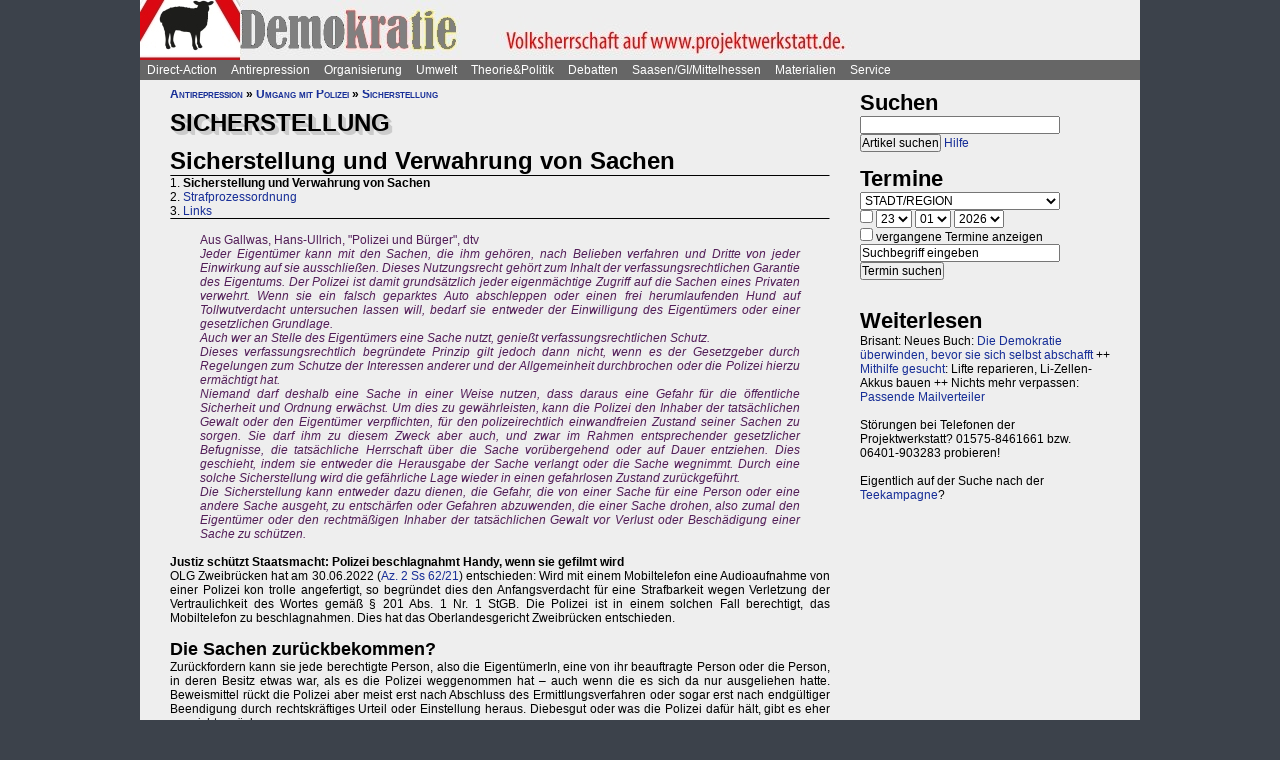

--- FILE ---
content_type: text/html; charset=UTF-8
request_url: https://www.projektwerkstatt.de/index.php?domain_id=9&a=11410
body_size: 26469
content:
<!doctype html>
<html lang="de">
<head>
<meta charset="utf-8">
<title>Sicherstellung - Sicherstellung und Verwahrung von Sachen » Demokratie</title>
<meta name="robots" content="index,follow">
<meta name=revisit-after content="7 days">
<meta name="description" content="Aus Gallwas, Hans-Ullrich, 'Polizei und Bürger', dtv Jeder Eigentümer kann mit den Sachen, die ihm gehören, nach Belieben verfahren und Dritte von jeder Einwirkung auf sie ausschließen.">
<meta name="keywords" content="offener raum,projektwerkstatt,pwde,selbstorganisierung,netzwerk,autonomie,direct,action,widerstand,aktion,direkt,protest,politik,gesellschaft,utopie,vision,herrschaft,anarchie,anarchismus">
<meta name="viewport" content="width=device-width, initial-scale=1.0">
<meta name="google-site-verification" content="Ta4GSwWjCkn_Zw_gm7-ogr0H9EaI0_agjbIoVBWX6e4">
<link rel="stylesheet" type="text/css" href="./css/stylesheet.css">
<link rel="alternate" type="application/rss+xml" title="Demokratie" href="index.php?a=rss"><link rel="shortcut icon" href="media/image/system/favicon.ico"><link rel="icon" href="media/image/system/favicon.ico" type="image/ico"></head>
<body>
    <header>
    <a href="https://www.demokratie.siehe.website/index.php"><img src="media/image/system/demokratie.jpg" alt="Demokratie"></a>    </header>
    <nav id="navigation">
    <ul>
<li><a href="index.php?domain_id=9&a=10172">Direct-Action</a>
<ul>
<li><a href="index.php?domain_id=9&a=13383">Aktionsbeispiele/-tipps</a>
<ul>
<li><a href="index.php?domain_id=9&a=20056">Grundgedanken</a>
<li><a href="index.php?domain_id=9&a=10761">Aktionsorte</a>
<li><a href="index.php?domain_id=9&a=13527">Werkzeuge/Ausstattung</a>
<li><a href="index.php?domain_id=9&a=10748">Alltag/Kleine Aktionen</a>
<li><a href="index.php?domain_id=9&a=13508">Straßentheater</a>
<li><a href="index.php?domain_id=9&a=13423">Kreative Demos</a>
<li><a href="index.php?domain_id=9&a=16065">Farbe/Kleben</a>
<li><a href="index.php?domain_id=9&a=13512">Flyer, Schilder, Transpis</a>
<li><a href="index.php?domain_id=9&a=10763">Direkte Intervention</a>
<li><a href="index.php?domain_id=9&a=20071">Alles kombinieren</a>
<li><a href="index.php?domain_id=9&a=13522">Unkreative Aktionen</a>
<li><a href="index.php?domain_id=9&a=21307">Provokante Aktionen</a>
</ul>
</li>

<li><a href="index.php?domain_id=9&a=20299">Thematische Aktionen</a>
<ul>
<li><a href="index.php?domain_id=9&a=13488">Umwelt/Natur</a>
<li><a href="index.php?domain_id=9&a=14679">Verkehrswende</a>
<li><a href="index.php?domain_id=9&a=21193">Aktionen gegen Autos/Straßen</a>
<li><a href="index.php?domain_id=9&a=13359">Anti-Atom</a>
<li><a href="index.php?domain_id=9&a=13435">Tierschutz/-rechte</a>
<li><a href="index.php?domain_id=9&a=13384">Gratisleben/Eigentum</a>
<li><a href="index.php?domain_id=9&a=13525">Utopien</a>
<li><a href="index.php?domain_id=9&a=13521">Recht auf Stadt</a>
<li><a href="index.php?domain_id=9&a=13397">Bildung</a>
<li><a href="index.php?domain_id=9&a=20072">Arbeit und Soziales</a>
<li><a href="index.php?domain_id=9&a=12029">Gender/Sexismus</a>
<li><a href="index.php?domain_id=9&a=13364">Antirassismus</a>
<li><a href="index.php?domain_id=9&a=13361">Anti-Nazi</a>
<li><a href="index.php?domain_id=9&a=13830">Krieg/Militär</a>
<li><a href="index.php?domain_id=9&a=12434">Religion/Kirche</a>
</ul>
</li>

<li><a href="index.php?domain_id=9&a=20300">Berichte und Auswertung</a>
<ul>
<li><a href="index.php?domain_id=9&a=13932">Gipfelproteste</a>
<li><a href="index.php?domain_id=9&a=17038">Expo 2000 in H: Auswertung</a>
<li><a href="index.php?domain_id=9&a=17046">Expo 2000 in H: Sammlung</a>
<li><a href="index.php?domain_id=9&a=17076">Expo 2000 in H: Presseinfos</a>
<li><a href="index.php?domain_id=9&a=13946">IWF/Weltbank Prag 2000</a>
<li><a href="index.php?domain_id=9&a=13927">Genua 2001 vorher</a>
<li><a href="index.php?domain_id=9&a=13923">Genua 2001 nachher</a>
<li><a href="index.php?domain_id=9&a=17080">Atomforum</a>
<li><a href="index.php?domain_id=9&a=18463">Gratiszüge ab 2001</a>
<li><a href="index.php?domain_id=9&a=16169">NATO München 2002</a>
<li><a href="index.php?domain_id=9&a=15302">Messe Grünes Geld 2001</a>
<li><a href="index.php?domain_id=9&a=13704">Heiligendamm 2007 vorher</a>
<li><a href="index.php?domain_id=9&a=13418">Heiligendamm 2007 nachher</a>
<li><a href="index.php?domain_id=9&a=15237">Castorproteste</a>
<li><a href="index.php?domain_id=9&a=15295">Castor 2001</a>
<li><a href="index.php?domain_id=9&a=10735">Castor Lüneburg 2002</a>
<li><a href="index.php?domain_id=9&a=21307">Provokante Aktionen</a>
</ul>
</li>

<li><a href="index.php?domain_id=9&a=20074">Besetzen und blockieren</a>
<ul>
<li><a href="index.php?domain_id=9&a=13390">Flächen und Häuser besetzen</a>
<li><a href="index.php?domain_id=9&a=13393">Blockieren</a>
<li><a href="index.php?domain_id=9&a=21190">Autobahnblockaden</a>
<li><a href="index.php?domain_id=9&a=11764">Klettern und Knoten</a>
<li><a href="index.php?domain_id=9&a=10988">Räumungen</a>
</ul>
</li>

<li><a href="index.php?domain_id=9&a=20081">Tipps für Demos</a>
<ul>
<li><a href="index.php?domain_id=9&a=12426">Demos: Was, wie, wann, wo?</a>
<li><a href="index.php?domain_id=9&a=12411">Versammlungsrecht</a>
<li><a href="index.php?domain_id=9&a=13423">Demos zu Aktionen machen</a>
<li><a href="index.php?domain_id=9&a=18310">Fallbeispiele</a>
<li><a href="index.php?domain_id=9&a=12403">Gebühren für Demos?</a>
</ul>
</li>

<li><a href="index.php?domain_id=9&a=20075">Kommunikationsguerilla</a>
<ul>
<li><a href="index.php?domain_id=9&a=13415">Fakes und mehr</a>
<li><a href="index.php?domain_id=9&a=13498">Demo gegen sich selbst</a>
<li><a href="index.php?domain_id=9&a=13518">Überidentifikation</a>
</ul>
</li>

<li><a href="index.php?domain_id=9&a=16095">Sabotage/Militanz</a>
<ul>
<li><a href="index.php?domain_id=9&a=13482">Militanz/Sabotage</a>
<li><a href="index.php?domain_id=9&a=20076">Stören</a>
<li><a href="index.php?domain_id=9&a=20638">Spuren vermeiden</a>
<li><a href="index.php?domain_id=9&a=17026">Revolte international</a>
<li><a href="index.php?domain_id=9&a=14972">Militanz und NGOs</a>
</ul>
</li>

<li><a href="index.php?domain_id=9&a=13346">Wahlen</a>
<ul>
<li><a href="index.php?domain_id=9&a=20226">Hauptseiten</a>
<li><a href="index.php?domain_id=9&a=13338">Aktionsideen</a>
<li><a href="index.php?domain_id=9&a=13326">Berichte</a>
<li><a href="index.php?domain_id=9&a=13348">Wahlboykott?</a>
<li><a href="index.php?domain_id=9&a=16184">Bundestagswahl 2002</a>
<li><a href="index.php?domain_id=9&a=13354">Bundestagswahl 2005</a>
</ul>
</li>

<li><a href="index.php?domain_id=9&a=13481">Lieder für Aktionen</a>
<ul>
<li><a href="index.php?domain_id=9&a=13439">Anti-Atom</a>
<li><a href="index.php?domain_id=9&a=13436">Arbeit, Soziales</a>
<li><a href="index.php?domain_id=9&a=13442">Hierarchien, Eliten</a>
<li><a href="index.php?domain_id=9&a=13446">Jugendumwelt (alt)</a>
<li><a href="index.php?domain_id=9&a=13449">Justiz und Knast</a>
<li><a href="index.php?domain_id=9&a=13458">Krieg&Frieden</a>
<li><a href="index.php?domain_id=9&a=13463">Law and Order</a>
<li><a href="index.php?domain_id=9&a=20227">Psychiatrie</a>
<li><a href="index.php?domain_id=9&a=13468">Rassismus</a>
<li><a href="index.php?domain_id=9&a=18757">Gegen Rechts (Antifa)</a>
<li><a href="index.php?domain_id=9&a=13455">Überwachung</a>
<li><a href="index.php?domain_id=9&a=13469">Umwelt</a>
<li><a href="index.php?domain_id=9&a=13479">Wahlen</a>
</ul>
</li>

<li><a href="index.php?domain_id=9&a=11819">Ausstellung und Plattformen</a>
<ul>
<li><a href="index.php?domain_id=9&a=11816">Direct-Action-Ausstellung</a>
<li><a href="index.php?domain_id=9&a=14270">Bei Aktionen/Camps</a>
<li><a href="index.php?domain_id=9&a=13803">Aktionsplattformen</a>
<li><a href="index.php?domain_id=9&a=12063">Sozialforum 2005 in Erfurt</a>
</ul>
</li>

<li><a href="index.php?domain_id=9&a=20079">Presse/Medien</a>
<ul>
<li><a href="index.php?domain_id=9&a=11379">Tipps für Presse/Internet</a>
<li><a href="index.php?domain_id=9&a=20228">Tipps für Interviews</a>
<li><a href="index.php?domain_id=9&a=20676">Online-Aktivismus</a>
<li><a href="index.php?domain_id=9&a=21017">Whistleblowing/Enthüllungen</a>
</ul>
</li>

<li><a href="index.php?domain_id=9&a=21232">Verkehrswende</a>
<ul>
<li><a href="index.php?domain_id=9&a=14679">Verkehrswende allgemein</a>
<li><a href="index.php?domain_id=9&a=21193">Aktionen gegen Konzerne/Straßen</a>
<li><a href="index.php?domain_id=9&a=20631">Aktionen pro Fahrrad</a>
<li><a href="index.php?domain_id=9&a=14696">Aktions-Schwarzfahren</a>
<li><a href="index.php?domain_id=9&a=20652">Pro ÖPNV und Nulltarif</a>
<li><a href="index.php?domain_id=9&a=14816">Aktionen in/um Gießen</a>
<li><a href="index.php?domain_id=9&a=14677">Verbände und Initiativen</a>
</ul>
</li>

<li><a href="index.php?domain_id=9&a=20078">Schwarzstrafen</a>
<ul>
<li><a href="index.php?domain_id=9&a=10353">Hauptseiten</a>
<li><a href="index.php?domain_id=9&a=14675">Pro Nulltarif!</a>
<li><a href="index.php?domain_id=9&a=14701">Contra Schwarz-Strafen!</a>
<li><a href="index.php?domain_id=9&a=14696">Aktions-Schwarzfahren</a>
<li><a href="index.php?domain_id=9&a=20287">Rechtsweg zur Straffreiheit</a>
<li><a href="index.php?domain_id=9&a=14709">Urteile und Kommentare</a>
<li><a href="index.php?domain_id=9&a=18353">Gerichtsprozesse</a>
<li><a href="index.php?domain_id=9&a=11115">Kontrolletis</a>
<li><a href="index.php?domain_id=9&a=14677">Netzwerke und Initiativen</a>
</ul>
</li>

<li><a href="index.php?domain_id=9&a=20331">Gentechnik-Widerstand</a>
<ul>
<li><a href="index.php?domain_id=9&a=12853">Eingangsseite</a>
<li><a href="index.php?domain_id=9&a=10150">Übersicht Aktionsformen</a>
<li><a href="index.php?domain_id=9&a=12988">90er Jahre</a>
<li><a href="index.php?domain_id=9&a=13053">Wühlmäuse in der Wetterau</a>
<li><a href="index.php?domain_id=9&a=16825">Aktionshöhepunkt 2008</a>
<li><a href="index.php?domain_id=9&a=12811">Aktionen in 2009</a>
<li><a href="index.php?domain_id=9&a=15083">Aktionen 2010 und später</a>
<li><a href="index.php?domain_id=9&a=12866">Feldbefreiungen</a>
<li><a href="index.php?domain_id=9&a=16849">Das Ende der Gentechnik</a>
<li><a href="index.php?domain_id=9&a=12693">Filme von Aktionen</a>
<li><a href="index.php?domain_id=9&a=15776">Bilderserie Aktionen</a>
<li><a href="index.php?domain_id=9&a=13217">Warum gegen Gentechnik?</a>
<li><a href="index.php?domain_id=9&a=13070">Legitime Feldbefreiungen</a>
<li><a href="index.php?domain_id=9&a=11353">Recht des Widerstandes</a>
<li><a href="index.php?domain_id=9&a=13161">Staatsmacht und Protest</a>
<li><a href="index.php?domain_id=9&a=13100">Strafprozess in Gießen</a>
<li><a href="index.php?domain_id=9&a=13092">Mehr Strafprozesse</a>
<li><a href="index.php?domain_id=9&a=12994">Genfelder in Gießen</a>
</ul>
</li>

<li><a href="index.php?domain_id=9&a=20379">Materialien & Support</a>
<ul>
<li><a href="index.php?domain_id=9&a=14596">Trainings, Vorträge usw.</a>
<li><a href="index.php?domain_id=9&a=13405">Vortragsmanuskript</a>
<li><a href="index.php?domain_id=9&a=12699">Filme</a>
<li><a href="index.php?domain_id=9&a=20643">Gedrucktes (Bücher ...)</a>
<li><a href="index.php?domain_id=9&a=20285">Direct-Action-Kalender</a>
<li><a href="index.php?domain_id=9&a=12478">Vorlagen (Download)</a>
<li><a href="index.php?domain_id=9&a=14493">Fahrzeuge</a>
<li><a href="index.php?domain_id=9&a=21187">Häuser und Räume</a>
<li><a href="index.php?domain_id=9&a=21243">Rundherum-Orga</a>
</ul>
</li>

</ul>

<li><a href="index.php?domain_id=9&a=20114">Antirepression</a>
<ul>
<li><a href="index.php?domain_id=9&a=20907">Repression vs. Antirepression</a>
<ul>
<li><a href="index.php?domain_id=9&a=20063">Was will Repression?</a>
<li><a href="index.php?domain_id=9&a=11998">Umgang mit Repression</a>
<li><a href="index.php?domain_id=9&a=20064">Materialien</a>
</ul>
</li>

<li><a href="index.php?domain_id=9&a=20080">Akteneinsicht</a>
<ul>
<li><a href="index.php?domain_id=9&a=10922">Akteneinsicht vor Gericht</a>
<li><a href="index.php?domain_id=9&a=12669">Behördenakten</a>
<li><a href="index.php?domain_id=9&a=11245">Patient_innenakten u.ä.</a>
</ul>
</li>

<li><a href="index.php?domain_id=9&a=20081">Demotipps</a>
<ul>
<li><a href="index.php?domain_id=9&a=12426">Demos: Was, wie, wann, wo?</a>
<li><a href="index.php?domain_id=9&a=12411">Versammlungsrecht</a>
<li><a href="index.php?domain_id=9&a=13423">Demos zu Aktionen machen</a>
<li><a href="index.php?domain_id=9&a=12400">Konflikte mit Behörden/Polizei</a>
<li><a href="index.php?domain_id=9&a=18310">Fallbeispiele</a>
<li><a href="index.php?domain_id=9&a=12403">Gebühren für Demos?</a>
</ul>
</li>

<li><a href="index.php?domain_id=9&a=20082">Fiese Tricks</a>
<ul>
<li><a href="index.php?domain_id=9&a=10297">Hauptseiten</a>
<li><a href="index.php?domain_id=9&a=14332">Ton-Bilder-Schau</a>
<li><a href="index.php?domain_id=9&a=14295">Das Buch</a>
<li><a href="index.php?domain_id=9&a=14315">Vorgeschichte</a>
<li><a href="index.php?domain_id=9&a=12745">Bombendrohung</a>
<li><a href="index.php?domain_id=9&a=14397">Raubüberfall der Polizei</a>
<li><a href="index.php?domain_id=9&a=12773">Gedichte zu Brandsätzen</a>
<li><a href="index.php?domain_id=9&a=18312">Gaile Lügen</a>
<li><a href="index.php?domain_id=9&a=14915">Federballaffäre: Die Nacht</a>
<li><a href="index.php?domain_id=9&a=14866">Federballaffäre: Die Festnahme</a>
<li><a href="index.php?domain_id=9&a=14893">Federballaffäre: Durchsuchung</a>
<li><a href="index.php?domain_id=9&a=14882">Federballaffäre: DNA-Test</a>
<li><a href="index.php?domain_id=9&a=14323">Federballaffäre: Reaktionen</a>
<li><a href="index.php?domain_id=9&a=14323">Federballaffäre: Vertuschen</a>
<li><a href="index.php?domain_id=9&a=14865">Federballaffäre: Justiz-Abarbeitung</a>
<li><a href="index.php?domain_id=9&a=20962">Federballaffäre: Volle Story</a>
<li><a href="index.php?domain_id=9&a=12782">Machtfilz in Gießen</a>
<li><a href="index.php?domain_id=9&a=21368">VGH-Richter gegen Ökos</a>
</ul>
</li>

<li><a href="index.php?domain_id=9&a=20083">Gegen Knast und Strafe</a>
<ul>
<li><a href="index.php?domain_id=9&a=11082">Gefängnisse</a>
<li><a href="index.php?domain_id=9&a=11052">Argumente gegen Knäste</a>
<li><a href="index.php?domain_id=9&a=20425">Berichte hinter Gittern</a>
<li><a href="index.php?domain_id=9&a=11059">8 Tage Stammheim</a>
<li><a href="index.php?domain_id=9&a=11088">Haftformen und -vorschriften</a>
<li><a href="index.php?domain_id=9&a=11095">Impressionen (Lesung/Vortrag)</a>
<li><a href="index.php?domain_id=9&a=18295">Für eine Welt ohne Strafe</a>
<li><a href="index.php?domain_id=9&a=20621">Alternativen zu Knast und Strafe</a>
<li><a href="index.php?domain_id=9&a=19340">Strafe: Recht auf Gewalt</a>
<li><a href="index.php?domain_id=9&a=11104">Aktionen gegen Knäste</a>
<li><a href="index.php?domain_id=9&a=20889">Vergleich Knast-Psychiatrie</a>
</ul>
</li>

<li><a href="index.php?domain_id=9&a=20089">Justiz und Prozesse</a>
<ul>
<li><a href="index.php?domain_id=9&a=21249">Ella - die Lügen der Staatsmacht</a>
<li><a href="index.php?domain_id=9&a=20546">Tricks und Manipulation</a>
<li><a href="index.php?domain_id=9&a=11036">Richtermacht</a>
<li><a href="index.php?domain_id=9&a=10997">Gegenwehr gegen Justiz</a>
<li><a href="index.php?domain_id=9&a=11007">Justiz in Gießen (und Hessen)</a>
<li><a href="index.php?domain_id=9&a=14813">Staatsanwaltschaft Gießen</a>
<li><a href="index.php?domain_id=9&a=11213">Prozesse in/um Gießen</a>
<li><a href="index.php?domain_id=9&a=10934">Absurde Fälle in GI</a>
<li><a href="index.php?domain_id=9&a=15365">Der große Prozess: 13 Anklagepunkte</a>
<li><a href="index.php?domain_id=9&a=11200">Der große Prozess: 2. Instanz I (2004)</a>
<li><a href="index.php?domain_id=9&a=18054">Der große Prozess: 2. Instanz II (2005)</a>
<li><a href="index.php?domain_id=9&a=16878">Die Plädoyers (2. Instanz)</a>
<li><a href="index.php?domain_id=9&a=16971">Der große Prozess: OLG/VerfG</a>
<li><a href="index.php?domain_id=9&a=15543">Haftantritt (Versuch)</a>
<li><a href="index.php?domain_id=9&a=11206">Der große Prozess: 2. Instanz III (2007)</a>
<li><a href="index.php?domain_id=9&a=11158">Fuck the police</a>
<li><a href="index.php?domain_id=9&a=15429">Farbige Gerichte I: 3.12.2003</a>
<li><a href="index.php?domain_id=9&a=15451">Das Plädoyer (1. Instanz)</a>
<li><a href="index.php?domain_id=9&a=15511">Farbige Gerichte II: 24.12.2005</a>
<li><a href="index.php?domain_id=9&a=18482">Strafprozess in Halle</a>
</ul>
</li>

<li><a href="index.php?domain_id=9&a=20087">Laienverteidigung</a>
<ul>
<li><a href="index.php?domain_id=9&a=10065">Hauptseiten</a>
<li><a href="index.php?domain_id=9&a=11120">Berichte und K(r)ämpfe</a>
<li><a href="index.php?domain_id=9&a=10957">EAs (Rechtshilfe)</a>
<li><a href="index.php?domain_id=9&a=12503">Downloads für Prozesse</a>
<li><a href="index.php?domain_id=9&a=12543">Downloads für Trainings</a>
<li><a href="index.php?domain_id=9&a=12504">Musteranträge für Prozesse</a>
</ul>
</li>

<li><a href="index.php?domain_id=9&a=20088">Polizei-Einblicke</a>
<ul>
<li><a href="index.php?domain_id=9&a=11147">Polizeigewalt</a>
<li><a href="index.php?domain_id=9&a=14350">Polizeigewalt in Gießen</a>
<li><a href="index.php?domain_id=9&a=11222">Fallbeispiel Gewalt in Gießen</a>
<li><a href="index.php?domain_id=9&a=14368">Polizei in Gießen</a>
<li><a href="index.php?domain_id=9&a=14394">Staatsschutz Gießen</a>
<li><a href="index.php?domain_id=9&a=18343">Beispielfälle in Hessen</a>
<li><a href="index.php?domain_id=9&a=20434">Beispiele überall</a>
<li><a href="index.php?domain_id=9&a=10967">Folter (Aussageerpressung)</a>
<li><a href="index.php?domain_id=9&a=15835">Gefahrenabwehr Frankfurt</a>
<li><a href="index.php?domain_id=9&a=14276">Rechte in der Polizei heute</a>
<li><a href="index.php?domain_id=9&a=14358">Braune Polizeigeschichten</a>
<li><a href="index.php?domain_id=9&a=15327">Rassistische Polizei</a>
<li><a href="index.php?domain_id=9&a=11032">Zeugen in Uniform</a>
<li><a href="index.php?domain_id=9&a=21003">Berichte aus der Polizei</a>
</ul>
</li>

<li><a href="index.php?domain_id=9&a=20887">Polizei-Dokumentationen</a>
<ul>
<li><a href="index.php?domain_id=9&a=14335">Ausgabe 2004: Berichte ab 2002</a>
<li><a href="index.php?domain_id=9&a=14376">Reaktionen zur 2004er-Doku</a>
<li><a href="index.php?domain_id=9&a=14342">Ausgabe 2005: Berichte ab 2004</a>
<li><a href="index.php?domain_id=9&a=15520">Grundrechtereport 2005</a>
<li><a href="index.php?domain_id=9&a=15539">Verfahren bis 2005</a>
<li><a href="index.php?domain_id=9&a=14351">Ausgabe 2006/2007: Berichte ab 2005</a>
</ul>
</li>

<li><a href="index.php?domain_id=9&a=20086">Innere Sicherheit</a>
<ul>
<li><a href="index.php?domain_id=9&a=11148">Antifa in Robe und Uniform?</a>
<li><a href="index.php?domain_id=9&a=12771">Gefahrenabwehr in Gießen</a>
<li><a href="index.php?domain_id=9&a=11008">Kriminalitäts-Angstmache</a>
<li><a href="index.php?domain_id=9&a=20229">Sicherheitswahn</a>
<li><a href="index.php?domain_id=9&a=11456">Spitzeleien</a>
</ul>
</li>

<li><a href="index.php?domain_id=9&a=20085">Behördenstress</a>
<ul>
<li><a href="index.php?domain_id=9&a=11275">Obrigkeit anzeigen?</a>
<li><a href="index.php?domain_id=9&a=11420">Recht für Organisationen</a>
<li><a href="index.php?domain_id=9&a=11455">Pfändung/Schadenersatz</a>
<li><a href="index.php?domain_id=9&a=11463">Widersprechen</a>
</ul>
</li>

<li><a href="index.php?domain_id=9&a=20090">Rechtstipps</a>
<ul>
<li><a href="index.php?domain_id=9&a=14562">Hauptseiten</a>
<li><a href="index.php?domain_id=9&a=11283">Schützen Gesetze?</a>
<li><a href="index.php?domain_id=9&a=11379">Presse und Internet</a>
<li><a href="index.php?domain_id=9&a=11329">Verwaltungsklagen</a>
<li><a href="index.php?domain_id=9&a=12635">Downloads Rechtshilfe</a>
<li><a href="index.php?domain_id=9&a=14581">Rechts-Nachrichten</a>
<li><a href="index.php?domain_id=9&a=18370">Rechtslexikon</a>
<li><a href="index.php?domain_id=9&a=19228">ABC der Rechtshilfe</a>
</ul>
</li>

<li><a href="index.php?domain_id=9&a=20091">Tipps für Aktionen</a>
<ul>
<li><a href="index.php?domain_id=9&a=10043">Hauptseiten</a>
<li><a href="index.php?domain_id=9&a=11104">Gegen das Einsperren!</a>
<li><a href="index.php?domain_id=9&a=11581">Gießener Kreidekrieg</a>
<li><a href="index.php?domain_id=9&a=20638">Spuren vermeiden</a>
<li><a href="index.php?domain_id=9&a=11167">Aktionsberichte</a>
</ul>
</li>

<li><a href="index.php?domain_id=9&a=20092">Tipps für Prozesse</a>
<ul>
<li><a href="index.php?domain_id=9&a=10091">Hauptseiten</a>
<li><a href="index.php?domain_id=9&a=11396">Einzeltipps zum Prozessverlauf</a>
<li><a href="index.php?domain_id=9&a=11415">Umgang mit Strafbefehlen</a>
<li><a href="index.php?domain_id=9&a=10987">Aktionen im Gerichtssaal</a>
<li><a href="index.php?domain_id=9&a=11429">Verteidiger*innen</a>
<li><a href="index.php?domain_id=9&a=11370">Plädoyer</a>
<li><a href="index.php?domain_id=9&a=11398">Durch die Instanzen ...</a>
<li><a href="index.php?domain_id=9&a=11442">Verfassungsbeschwerde</a>
<li><a href="index.php?domain_id=9&a=12503">Anträge, Formulare, Schemata</a>
<li><a href="index.php?domain_id=9&a=12504">Musteranträge für Prozesse</a>
<li><a href="index.php?domain_id=9&a=12635">Downloads Rechtshilfe</a>
<li><a href="index.php?domain_id=9&a=20903">Jugendstrafrecht</a>
<li><a href="index.php?domain_id=9&a=11436">Zugang zu Gerichten</a>
<li><a href="index.php?domain_id=9&a=11334">Rechtliches Gehör</a>
<li><a href="index.php?domain_id=9&a=11342">Gleichheit vor dem Gesetz</a>
<li><a href="index.php?domain_id=9&a=11353">Rechtfertigender Notstand</a>
</ul>
</li>

<li><a href="index.php?domain_id=9&a=20298">Umgang mit Polizei</a>
<ul>
<li><a href="index.php?domain_id=9&a=14571">Hauptseiten</a>
<li><a href="index.php?domain_id=9&a=11124">Personalienfeststellung</a>
<li><a href="index.php?domain_id=9&a=11410">Sicherstellung</a>
<li><a href="index.php?domain_id=9&a=11320">Festnahme/Gewahrsam</a>
<li><a href="index.php?domain_id=9&a=11311">(Haus-)Durchsuchung</a>
<li><a href="index.php?domain_id=9&a=11361">Observation</a>
<li><a href="index.php?domain_id=9&a=10947">DNA-Entnahme</a>
<li><a href="index.php?domain_id=9&a=11133">Aktionen gegen Polizei</a>
</ul>
</li>

<li><a href="index.php?domain_id=9&a=20296">Strafvorwürfe</a>
<ul>
<li><a href="index.php?domain_id=9&a=11293">Kleinkram (Hausfriedensbruch ...)</a>
<li><a href="index.php?domain_id=9&a=10770">Containern u.ä.</a>
<li><a href="index.php?domain_id=9&a=11299">Beleidigung</a>
<li><a href="index.php?domain_id=9&a=11347">Graffiti & Co.</a>
<li><a href="index.php?domain_id=9&a=20287">Schwarzfahren</a>
<li><a href="index.php?domain_id=9&a=11308">Nötigung, Störung von Betrieben</a>
<li><a href="index.php?domain_id=9&a=20958">Widerstand/Landfriedensbruch</a>
<li><a href="index.php?domain_id=9&a=21165">Drogenpolitik</a>
<li><a href="index.php?domain_id=9&a=21017">Whistleblowing/Enthüllungen</a>
<li><a href="index.php?domain_id=9&a=11122">Mehr politische Strafvorwürfe</a>
<li><a href="index.php?domain_id=9&a=21286">Kriminelle Vereinigung</a>
</ul>
</li>

<li><a href="index.php?domain_id=9&a=20093">Anti-Zwangspsychiatrie</a>
<ul>
<li><a href="index.php?domain_id=9&a=20242">Eingangsseite</a>
<li><a href="index.php?domain_id=9&a=21135">Formen des Zwangs</a>
<li><a href="index.php?domain_id=9&a=11258">Psychiatriefälle in Hessen</a>
<li><a href="index.php?domain_id=9&a=11251">Psychiatriefälle überall</a>
<li><a href="index.php?domain_id=9&a=11265">Selbstschutz & Alternativen</a>
<li><a href="index.php?domain_id=9&a=11245">Patientenakten</a>
<li><a href="index.php?domain_id=9&a=11246">Sich wehren!</a>
<li><a href="index.php?domain_id=9&a=20442">Rückmeldeformular</a>
<li><a href="index.php?domain_id=9&a=20889">Vergleich Knast-Psychiatrie</a>
</ul>
</li>

</ul>

<li><a href="index.php?domain_id=9&a=20203">Organisierung</a>
<ul>
<li><a href="index.php?domain_id=9&a=20206">Dominanzabbau</a>
<ul>
<li><a href="index.php?domain_id=9&a=13782">Hierarchien erkennen</a>
<li><a href="index.php?domain_id=9&a=14833">Eliten in Bewegungen</a>
<li><a href="index.php?domain_id=9&a=14852">Ziegen und Schafe</a>
<li><a href="index.php?domain_id=9&a=13735">Schlechte Beispiele</a>
<li><a href="index.php?domain_id=9&a=13738">Große Treffen</a>
<li><a href="index.php?domain_id=9&a=13760">Open Space</a>
<li><a href="index.php?domain_id=9&a=13734">Fish Bowl</a>
<li><a href="index.php?domain_id=9&a=13743">Beispiel JUKss</a>
</ul>
</li>

<li><a href="index.php?domain_id=9&a=20206">Entscheidungsfindung</a>
<ul>
<li><a href="index.php?domain_id=9&a=13779">Hauptseiten</a>
<li><a href="index.php?domain_id=9&a=13804">Plenum</a>
<li><a href="index.php?domain_id=9&a=13749">Konsens</a>
</ul>
</li>

<li><a href="index.php?domain_id=9&a=20184">Tricks von NGOs & Co.</a>
<ul>
<li><a href="index.php?domain_id=9&a=12151">Vereinnahmungen</a>
<li><a href="index.php?domain_id=9&a=11820">Zentralismus</a>
<li><a href="index.php?domain_id=9&a=13795">Steuerung durch Moderation</a>
<li><a href="index.php?domain_id=9&a=20411">Hierarchie ist gewollt!</a>
<li><a href="index.php?domain_id=9&a=10524">NGOs unter der Lupe</a>
<li><a href="index.php?domain_id=9&a=11906">Links-peinlich</a>
<li><a href="index.php?domain_id=9&a=10703">Sozialproteste</a>
<li><a href="index.php?domain_id=9&a=12145">Die BUKO</a>
</ul>
</li>

<li><a href="index.php?domain_id=9&a=20210">Moderne Hierarchien</a>
<ul>
<li><a href="index.php?domain_id=9&a=13756">Hauptseiten</a>
<li><a href="index.php?domain_id=9&a=11911">Die Player</a>
<li><a href="index.php?domain_id=9&a=18337">Zensur im Internet</a>
</ul>
</li>

<li><a href="index.php?domain_id=9&a=20207">Kreativmethoden</a>
<ul>
<li><a href="index.php?domain_id=9&a=13724">Übersicht</a>
<li><a href="index.php?domain_id=9&a=13744">Kleingruppen</a>
<li><a href="index.php?domain_id=9&a=13814">Tuschelrunde (World Café)</a>
<li><a href="index.php?domain_id=9&a=13789">Streitet Euch - aber gut!</a>
<li><a href="index.php?domain_id=9&a=13794">Weitere Methoden</a>
<li><a href="index.php?domain_id=9&a=13824">Beispiel Widerstandswerkstatt</a>
<li><a href="index.php?domain_id=9&a=21235">Online-Treffen</a>
</ul>
</li>

<li><a href="index.php?domain_id=9&a=20211">Offene Räume</a>
<ul>
<li><a href="index.php?domain_id=9&a=10190">Hauptseiten</a>
<li><a href="index.php?domain_id=9&a=13803">Offene (Aktions-)Plattformen</a>
<li><a href="index.php?domain_id=9&a=13772">Projektwerkstätten</a>
<li><a href="index.php?domain_id=9&a=16160">Offene Presseplattformen</a>
</ul>
</li>

<li><a href="index.php?domain_id=9&a=20843">Stiftung FreiRäume</a>
<ul>
<li><a href="index.php?domain_id=9&a=20837">Häuser und Räume</a>
<li><a href="index.php?domain_id=9&a=20845">Netzwerk FreiRäume</a>
<li><a href="index.php?domain_id=9&a=20830">Ziele der Stiftung</a>
<li><a href="index.php?domain_id=9&a=20829">Ziele der Stiftung (alt: 2004)</a>
<li><a href="index.php?domain_id=9&a=20861">Rechtsformen am Eigentum</a>
<li><a href="index.php?domain_id=9&a=20854">Organisation/Finanzierung</a>
<li><a href="index.php?domain_id=9&a=20866">Satzung, Spenden usw.</a>
<li><a href="index.php?domain_id=9&a=20868">Spenden für Solardächer</a>
<li><a href="index.php?domain_id=9&a=20822">Berichte 2005-2006</a>
<li><a href="index.php?domain_id=9&a=20818">Hessen lehnt Stiftung ab</a>
</ul>
</li>

<li><a href="index.php?domain_id=9&a=20208">HierarchNIE!-Projekt</a>
<ul>
<li><a href="index.php?domain_id=9&a=10180">Hauptseiten</a>
<li><a href="index.php?domain_id=9&a=13777">HierarchNIE!-Reader</a>
<li><a href="index.php?domain_id=9&a=13703">HierarchNIE!-Ausstellung</a>
</ul>
</li>

<li><a href="index.php?domain_id=9&a=20212">Struktur und Vernetzung</a>
<ul>
<li><a href="index.php?domain_id=9&a=13901">Hauptseiten</a>
<li><a href="index.php?domain_id=9&a=20445">Vernetzt Euch: Rückmeldeformular</a>
<li><a href="index.php?domain_id=9&a=14254">Strategietexte</a>
<li><a href="index.php?domain_id=9&a=12176">Plädoyer: Von unten!</a>
<li><a href="index.php?domain_id=9&a=13507">Direct-Action-Netz (Versuch)</a>
<li><a href="index.php?domain_id=9&a=18340">Rückblicke</a>
<li><a href="index.php?domain_id=9&a=12064">Sozialforen</a>
<li><a href="index.php?domain_id=9&a=16193">Alte und neue Projekte</a>
<li><a href="index.php?domain_id=9&a=13704">Beispiel G8 2007</a>
<li><a href="index.php?domain_id=9&a=13723">Beispiel WSF-Camp</a>
<li><a href="index.php?domain_id=9&a=18339">Linksruck-Debatte</a>
</ul>
</li>

<li><a href="index.php?domain_id=9&a=20303">Recht und Finanzen</a>
<ul>
<li><a href="index.php?domain_id=9&a=11420">Vereinsrecht</a>
<li><a href="index.php?domain_id=9&a=14858">Spendengelder?</a>
</ul>
</li>

<li><a href="index.php?domain_id=9&a=20209">Gratisleben/Selbstorga</a>
<ul>
<li><a href="index.php?domain_id=9&a=10027">Eingangsseite</a>
<li><a href="index.php?domain_id=9&a=10795">Kritik dem Umsonst-Hype</a>
<li><a href="index.php?domain_id=9&a=10790">Überblick</a>
<li><a href="index.php?domain_id=9&a=14850">Wege und Irrwege</a>
<li><a href="index.php?domain_id=9&a=10770">Containern</a>
<li><a href="index.php?domain_id=9&a=10788">Von A nach B kommen</a>
<li><a href="index.php?domain_id=9&a=10784">Essen</a>
<li><a href="index.php?domain_id=9&a=10785">Teilen/Nutzi-Gem</a>
<li><a href="index.php?domain_id=9&a=10789">Zeitausgleich</a>
<li><a href="index.php?domain_id=9&a=14842">Schnorren</a>
<li><a href="index.php?domain_id=9&a=10792">Häuser und Flächen</a>
<li><a href="index.php?domain_id=9&a=14851">Soziales Umfeld</a>
<li><a href="index.php?domain_id=9&a=11455">Schutz vor Pfändungen</a>
</ul>
</li>

<li><a href="index.php?domain_id=9&a=20204">Einmischen</a>
<ul>
<li><a href="index.php?domain_id=9&a=12675">Beteiligungsrechte</a>
<li><a href="index.php?domain_id=9&a=12685">Klagerechte</a>
<li><a href="index.php?domain_id=9&a=12686">Recherchemethoden</a>
<li><a href="index.php?domain_id=9&a=12669">Akteneinsicht</a>
<li><a href="index.php?domain_id=9&a=10922">Akteneinsicht vor Gericht</a>
<li><a href="index.php?domain_id=9&a=11245">Eigene Angelegenheiten</a>
<li><a href="index.php?domain_id=9&a=21017">Whistleblowing/Enthüllungen</a>
</ul>
</li>

</ul>

<li><a href="index.php?domain_id=9&a=10365">Umwelt</a>
<ul>
<li><a href="index.php?domain_id=9&a=20201">Umweltschutz</a>
<ul>
<li><a href="index.php?domain_id=9&a=10413">Lage der Umwelt</a>
<li><a href="index.php?domain_id=9&a=13682">Umwelt und Ressourcen</a>
<li><a href="index.php?domain_id=9&a=18336">Mensch-Natur-Technik</a>
<li><a href="index.php?domain_id=9&a=12732">Filme zu Umweltthemen</a>
<li><a href="index.php?domain_id=9&a=18355">Newsletter-Archiv</a>
</ul>
</li>

<li><a href="index.php?domain_id=9&a=20133">Umweltschutz von unten</a>
<ul>
<li><a href="index.php?domain_id=9&a=14797">Hauptseiten</a>
<li><a href="index.php?domain_id=9&a=20059">Naturschutz und Landnutzung</a>
<li><a href="index.php?domain_id=9&a=13682">Umwelt in der Utopie</a>
<li><a href="index.php?domain_id=9&a=13614">Wie wirtschaften?</a>
<li><a href="index.php?domain_id=9&a=14776">Großbauten</a>
<li><a href="index.php?domain_id=9&a=13538">Große Infrastruktur</a>
<li><a href="index.php?domain_id=9&a=18330">Commons</a>
</ul>
</li>

<li><a href="index.php?domain_id=9&a=20193">Klima und Energie</a>
<ul>
<li><a href="index.php?domain_id=9&a=21357">Klima und Klimagerechtigkeit</a>
<li><a href="index.php?domain_id=9&a=10480">Klima-Kapitalismus</a>
<li><a href="index.php?domain_id=9&a=15299">Kyoto-Protokoll (Kritik)</a>
<li><a href="index.php?domain_id=9&a=14010">Kohle: Der Überblick</a>
<li><a href="index.php?domain_id=9&a=14020">Kohle: Abbau und Folgen</a>
<li><a href="index.php?domain_id=9&a=14045">Kohle: RWE (Rh. Revier)</a>
<li><a href="index.php?domain_id=9&a=14027">Kohle: Seilschaften</a>
<li><a href="index.php?domain_id=9&a=14046">Kohle: RWE-Vortrag</a>
<li><a href="index.php?domain_id=9&a=10424">Energiewende hinterfragt</a>
<li><a href="index.php?domain_id=9&a=16657">Regenerative Energien</a>
<li><a href="index.php?domain_id=9&a=18557">Atomenergie</a>
<li><a href="index.php?domain_id=9&a=14726">Ökostrom hinterfragt</a>
<li><a href="index.php?domain_id=9&a=17708">Ökostrom-Qualitäten</a>
<li><a href="index.php?domain_id=9&a=14770">Utopie: Energie von unten</a>
<li><a href="index.php?domain_id=9&a=14011">Aktionen</a>
<li><a href="index.php?domain_id=9&a=11941">Klimaleugnung usw.</a>
</ul>
</li>

<li><a href="index.php?domain_id=9&a=20202">Verkehrspolitik</a>
<ul>
<li><a href="index.php?domain_id=9&a=20954">Verkehrspolitik</a>
<li><a href="index.php?domain_id=9&a=17917">Bausteine der Verkehrswende</a>
<li><a href="index.php?domain_id=9&a=14675">ÖPNV mit Nulltarif</a>
<li><a href="index.php?domain_id=9&a=19884">Leitbilder und Strategien</a>
<li><a href="index.php?domain_id=9&a=20626">Fahrradstraßen und mehr</a>
<li><a href="index.php?domain_id=9&a=20547">E-Autos</a>
<li><a href="index.php?domain_id=9&a=14821">Konkrete Vorschläge für ...</a>
<li><a href="index.php?domain_id=9&a=20078">Nulltarif/Schwarzfahren</a>
<li><a href="index.php?domain_id=9&a=20596">Folgen</a>
<li><a href="index.php?domain_id=9&a=17724">Fliegen</a>
<li><a href="index.php?domain_id=9&a=17727">Vorschläge (aus den 90ern)</a>
</ul>
</li>

<li><a href="index.php?domain_id=9&a=21231">Verkehrswende Mittelhessen</a>
<ul>
<li><a href="index.php?domain_id=9&a=14814">Gießen</a>
<li><a href="index.php?domain_id=9&a=21282">Lumdatal</a>
<li><a href="index.php?domain_id=9&a=20594">Wiesecktal</a>
<li><a href="index.php?domain_id=9&a=14824">B49-Neubau verhindern!</a>
<li><a href="index.php?domain_id=9&a=20987">Vogelsberg/A49</a>
<li><a href="index.php?domain_id=9&a=14823">Region & weitere Orte</a>
<li><a href="index.php?domain_id=9&a=14816">Aktionen in/um Gießen</a>
</ul>
</li>

<li><a href="index.php?domain_id=9&a=21232">Verkehrswende-Aktionen</a>
<ul>
<li><a href="index.php?domain_id=9&a=14679">Verkehrswende allgemein</a>
<li><a href="index.php?domain_id=9&a=21193">Aktionen gegen Konzerne/Straßen</a>
<li><a href="index.php?domain_id=9&a=20631">Aktionen pro Fahrrad</a>
<li><a href="index.php?domain_id=9&a=14696">Aktions-Schwarzfahren</a>
<li><a href="index.php?domain_id=9&a=20652">Pro ÖPNV und Nulltarif</a>
<li><a href="index.php?domain_id=9&a=14816">Aktionen in/um Gießen</a>
<li><a href="index.php?domain_id=9&a=14677">Verbände und Initiativen</a>
</ul>
</li>

<li><a href="index.php?domain_id=9&a=11524">Natur und Biotope</a>
<ul>
<li><a href="index.php?domain_id=9&a=11504">Eingangsseite</a>
<li><a href="index.php?domain_id=9&a=11547">Ökologische Grundlagen</a>
<li><a href="index.php?domain_id=9&a=11540">Ökologische Planung</a>
<li><a href="index.php?domain_id=9&a=20204">Beteiligung an Planungen</a>
<li><a href="index.php?domain_id=9&a=11525">Biotopkartierung</a>
<li><a href="index.php?domain_id=9&a=11511">Biotoptypen und ihr Schutz</a>
<li><a href="index.php?domain_id=9&a=11512">Empfohlene Gehölzarten</a>
<li><a href="index.php?domain_id=9&a=11553">Vorgehensweise</a>
<li><a href="index.php?domain_id=9&a=11513">Kommunalpolitik</a>
<li><a href="index.php?domain_id=9&a=11536">Regionale Politik</a>
<li><a href="index.php?domain_id=9&a=14776">Großbauten</a>
<li><a href="index.php?domain_id=9&a=11531">Jagd</a>
<li><a href="index.php?domain_id=9&a=20563">Landwirtschaft</a>
<li><a href="index.php?domain_id=9&a=11545">Naturschutzrecht</a>
<li><a href="index.php?domain_id=9&a=20890">Flächenfraß stoppen!</a>
</ul>
</li>

<li><a href="index.php?domain_id=9&a=20200">Tierschutz</a>
<ul>
<li><a href="index.php?domain_id=9&a=14756">Mensch-Tier-Dualismus</a>
<li><a href="index.php?domain_id=9&a=14742">Tierrechts-Mythen</a>
<li><a href="index.php?domain_id=9&a=11531">Jagd</a>
<li><a href="index.php?domain_id=9&a=16693">Soja-Hype</a>
<li><a href="index.php?domain_id=9&a=14744">PeTA</a>
<li><a href="index.php?domain_id=9&a=20554">Tierhaltung</a>
<li><a href="index.php?domain_id=9&a=14788">Gibt es Tierrechte?</a>
<li><a href="index.php?domain_id=9&a=14751">Tier-Rechte</a>
<li><a href="index.php?domain_id=9&a=14764">Universelles Leben</a>
<li><a href="index.php?domain_id=9&a=13306">Buch Mensch Macht Tier</a>
<li><a href="index.php?domain_id=9&a=13435">Aktionen für Tiere</a>
</ul>
</li>

<li><a href="index.php?domain_id=9&a=20191">Baubiologie</a>
<ul>
<li><a href="index.php?domain_id=9&a=10093">Eingangsseite</a>
<li><a href="index.php?domain_id=9&a=11491">Dach-/Wandbegrünung</a>
<li><a href="index.php?domain_id=9&a=11483">Farben</a>
<li><a href="index.php?domain_id=9&a=11478">Energie</a>
<li><a href="index.php?domain_id=9&a=11492">Wasser</a>
<li><a href="index.php?domain_id=9&a=11499">Ökohaus Projektwerkstatt</a>
</ul>
</li>

<li><a href="index.php?domain_id=9&a=20192">Biotech-Seilschaften</a>
<ul>
<li><a href="index.php?domain_id=9&a=10142">Eingangsseite</a>
<li><a href="index.php?domain_id=9&a=18313">Behörden</a>
<li><a href="index.php?domain_id=9&a=13051">Konzerne und Briefkästen</a>
<li><a href="index.php?domain_id=9&a=18319">Forschung</a>
<li><a href="index.php?domain_id=9&a=18315">Lobbyverbände</a>
<li><a href="index.php?domain_id=9&a=12963">Parteien</a>
<li><a href="index.php?domain_id=9&a=20330">Hauptorte</a>
<li><a href="index.php?domain_id=9&a=15857">Hauptpersonen</a>
<li><a href="index.php?domain_id=9&a=20321">Filz der Gentech-Kritik</a>
<li><a href="index.php?domain_id=9&a=12907">Buch und Vortrag</a>
<li><a href="index.php?domain_id=9&a=18450">Erste Texte und Verbotsversuche</a>
</ul>
</li>

<li><a href="index.php?domain_id=9&a=20194">Gentechnik-Kritik</a>
<ul>
<li><a href="index.php?domain_id=9&a=12915">Gentechnik und Macht</a>
<li><a href="index.php?domain_id=9&a=20566">Gentechnik-Lexikon Regionen</a>
<li><a href="index.php?domain_id=9&a=13052">Gentechnik-Lexikon Themen</a>
<li><a href="index.php?domain_id=9&a=20565">Gentechnik-Lexikon Player</a>
<li><a href="index.php?domain_id=9&a=20333">Schein-Vorteile</a>
<li><a href="index.php?domain_id=9&a=20342">Koexistenz-Lügen</a>
<li><a href="index.php?domain_id=9&a=13128">Recht der Gentechnik</a>
<li><a href="index.php?domain_id=9&a=13203">MON810</a>
<li><a href="index.php?domain_id=9&a=12852">Verweigerte Akteneinsicht</a>
<li><a href="index.php?domain_id=9&a=12976">Zitate der Befürworter</a>
<li><a href="index.php?domain_id=9&a=13060">Gentech-Nachhaltigkeit</a>
</ul>
</li>

<li><a href="index.php?domain_id=9&a=20989">Weitere Umweltthemen</a>
<ul>
<li><a href="index.php?domain_id=9&a=20990">Rohstoffe und Abfall</a>
</ul>
</li>

<li><a href="index.php?domain_id=9&a=20559">Naturbeobachtung</a>
<ul>
<li><a href="index.php?domain_id=9&a=16219">Eingangsseite</a>
<li><a href="index.php?domain_id=9&a=17763">Wasseruntersuchung</a>
<li><a href="index.php?domain_id=9&a=17774">Bienen</a>
<li><a href="index.php?domain_id=9&a=17777">Ostsee</a>
<li><a href="index.php?domain_id=9&a=17802">Eulenkartierung</a>
<li><a href="index.php?domain_id=9&a=17812">Libellen</a>
<li><a href="index.php?domain_id=9&a=17814">Heuschrecken</a>
<li><a href="index.php?domain_id=9&a=17822">Hallig Hooge</a>
</ul>
</li>

<li><a href="index.php?domain_id=9&a=20197">Nachhaltigkeit</a>
<ul>
<li><a href="index.php?domain_id=9&a=10495">Hauptseiten</a>
<li><a href="index.php?domain_id=9&a=10497">Nachhaltigkeit: Strategien</a>
<li><a href="index.php?domain_id=9&a=13060">Nachhaltigkeit: Gentechnik</a>
<li><a href="index.php?domain_id=9&a=10408">Was ist Agenda 21?</a>
<li><a href="index.php?domain_id=9&a=10399">Agenda 21: Kurzkritik</a>
<li><a href="index.php?domain_id=9&a=10391">Agenda 21: Mehr Infos</a>
<li><a href="index.php?domain_id=9&a=10383">Berichte aus Städten</a>
<li><a href="index.php?domain_id=9&a=10387">Agenda 21 in Gießen</a>
<li><a href="index.php?domain_id=9&a=10404">Agenda 21: UN-Konferenzen</a>
<li><a href="index.php?domain_id=9&a=10405">Agenda 21: Befürworter</a>
<li><a href="index.php?domain_id=9&a=20127">Konsumkritik-Kritik</a>
</ul>
</li>

<li><a href="index.php?domain_id=9&a=20199">Öko-Kapitalismus</a>
<ul>
<li><a href="index.php?domain_id=9&a=15028">Eingangsseite</a>
<li><a href="index.php?domain_id=9&a=10718">Nähe zu Konzernen</a>
<li><a href="index.php?domain_id=9&a=10418">Öko-Profite</a>
<li><a href="index.php?domain_id=9&a=10454">Grüne Geldanlagen</a>
<li><a href="index.php?domain_id=9&a=10660">Ruf nach mehr Markt</a>
<li><a href="index.php?domain_id=9&a=20127">Konsumkritik-Kritik</a>
</ul>
</li>

<li><a href="index.php?domain_id=9&a=20198">NGO und Öko-Filz</a>
<ul>
<li><a href="index.php?domain_id=9&a=10471">Umwelt-NGOs beäugt</a>
<li><a href="index.php?domain_id=9&a=14235">Geschichte</a>
<li><a href="index.php?domain_id=9&a=10524">NGO-Strukturen</a>
<li><a href="index.php?domain_id=9&a=10433">Staatsnähe der NGOs</a>
<li><a href="index.php?domain_id=9&a=10718">NGO und Konzerne</a>
<li><a href="index.php?domain_id=9&a=20321">Filz der Gentech-Kritik</a>
<li><a href="index.php?domain_id=9&a=14988">Kommunen/Ökodörfer</a>
<li><a href="index.php?domain_id=9&a=10709">Tarnorganisationen</a>
<li><a href="index.php?domain_id=9&a=10510">Naturschutz von oben</a>
<li><a href="index.php?domain_id=9&a=10696">Reformismus</a>
<li><a href="index.php?domain_id=9&a=10667">Pro (starker) Staat</a>
<li><a href="index.php?domain_id=9&a=10643">Pro Führer</a>
<li><a href="index.php?domain_id=9&a=10519">Governance: Mitregieren jetzt!</a>
<li><a href="index.php?domain_id=9&a=10487">Global Marshall Plan</a>
<li><a href="index.php?domain_id=9&a=10446">Ex-Ökos hetzen</a>
<li><a href="index.php?domain_id=9&a=14236">Buch zu Naturschutzfilz</a>
<li><a href="index.php?domain_id=9&a=14241">Buch (Personenverzeichnis)</a>
</ul>
</li>

<li><a href="index.php?domain_id=9&a=20187">Rechte Ökologie</a>
<ul>
<li><a href="index.php?domain_id=9&a=20280">Hauptseiten</a>
<li><a href="index.php?domain_id=9&a=10668">Biologismus</a>
<li><a href="index.php?domain_id=9&a=14751">Tier-Rechte</a>
<li><a href="index.php?domain_id=9&a=14764">Universelles Leben</a>
<li><a href="index.php?domain_id=9&a=11843">Esoterik</a>
</ul>
</li>

</ul>

<li><a href="index.php?domain_id=9&a=20050">Theorie&Politik</a>
<ul>
<li><a href="index.php?domain_id=9&a=20362">Herrschaft erkennen</a>
<ul>
<li><a href="index.php?domain_id=9&a=13662">Herrschaft ausmachen</a>
<li><a href="index.php?domain_id=9&a=13782">Herrschaft demaskieren</a>
<li><a href="index.php?domain_id=9&a=13578">Institutionelle Herrschaft</a>
<li><a href="index.php?domain_id=9&a=13637">Produktionsverhältnisse</a>
<li><a href="index.php?domain_id=9&a=13549">Diskursive Herrschaft</a>
<li><a href="index.php?domain_id=9&a=13697">Stellvertretung</a>
<li><a href="index.php?domain_id=9&a=20365">Geschichte des Sozialen</a>
<li><a href="index.php?domain_id=9&a=16100">Menschen in Massen</a>
</ul>
</li>

<li><a href="index.php?domain_id=9&a=20181">Herrschaftsfreie Welt (Utopien)</a>
<ul>
<li><a href="index.php?domain_id=9&a=10174">Eingangsseite</a>
<li><a href="index.php?domain_id=9&a=21006">Warum ohne Herrschaft?</a>
<li><a href="index.php?domain_id=9&a=18331">Herrschaft und Utopie</a>
<li><a href="index.php?domain_id=9&a=18332">Was ist die Welt?</a>
<li><a href="index.php?domain_id=9&a=18336">Natur und Technik</a>
<li><a href="index.php?domain_id=9&a=20632">Das menschliche Maß</a>
<li><a href="index.php?domain_id=9&a=13655">Selbstentfaltung</a>
<li><a href="index.php?domain_id=9&a=13653">Wie alles koordinieren?</a>
<li><a href="index.php?domain_id=9&a=13531">Autonomie & Kooperation</a>
<li><a href="index.php?domain_id=9&a=13614">Wirtschaften</a>
<li><a href="index.php?domain_id=9&a=18330">Commons</a>
<li><a href="index.php?domain_id=9&a=13538">Große Infrastruktur</a>
<li><a href="index.php?domain_id=9&a=13682">Umweltschutz und -nutzung</a>
<li><a href="index.php?domain_id=9&a=13678">Streitkultur</a>
<li><a href="index.php?domain_id=9&a=15000">Zitate zur Macht</a>
<li><a href="index.php?domain_id=9&a=14956">Zitate zur Emanzipation</a>
<li><a href="index.php?domain_id=9&a=13580">Kritik und offene Fragen</a>
<li><a href="index.php?domain_id=9&a=15016">Marxismus</a>
<li><a href="index.php?domain_id=9&a=13559">Buch und Projektgruppe</a>
</ul>
</li>

<li><a href="index.php?domain_id=9&a=20363">Wege zur Herrschaftsfreiheit</a>
<ul>
<li><a href="index.php?domain_id=9&a=13673">Eingangsseite</a>
<li><a href="index.php?domain_id=9&a=13557">Fragend voran</a>
<li><a href="index.php?domain_id=9&a=13644">Ständig weiterentwickeln</a>
<li><a href="index.php?domain_id=9&a=13636">Praxis in der Utopie</a>
<li><a href="index.php?domain_id=9&a=13627">Offene Räume</a>
<li><a href="index.php?domain_id=9&a=11888">Dekonstruieren</a>
<li><a href="index.php?domain_id=9&a=13694">Widerstand und Aktion</a>
</ul>
</li>

<li><a href="index.php?domain_id=9&a=20113">Anarchie</a>
<ul>
<li><a href="index.php?domain_id=9&a=10033">Einleitung</a>
<li><a href="index.php?domain_id=9&a=14934">Definitionen/Zitate</a>
<li><a href="index.php?domain_id=9&a=10810">Fragen und Antworten</a>
<li><a href="index.php?domain_id=9&a=10901">Texte</a>
<li><a href="index.php?domain_id=9&a=10889">Geschichte der Anarchie</a>
<li><a href="index.php?domain_id=9&a=18301">Anarch@s in der BRD</a>
<li><a href="index.php?domain_id=9&a=10861">Praxis der Anarch@s</a>
<li><a href="index.php?domain_id=9&a=10914">Heutige Theorien</a>
<li><a href="index.php?domain_id=9&a=10854">Aktuelle Positionen</a>
<li><a href="index.php?domain_id=9&a=10808">Anarchie und Demokratie</a>
<li><a href="index.php?domain_id=9&a=10817">Anarchie und Kollektiv</a>
<li><a href="index.php?domain_id=9&a=10819">Anarchie und Kontrolle</a>
<li><a href="index.php?domain_id=9&a=10833">Anarchie und Liberalismus</a>
<li><a href="index.php?domain_id=9&a=10882">Anarchie und Marxismus</a>
<li><a href="index.php?domain_id=9&a=10834">Anarchie und Moral</a>
<li><a href="index.php?domain_id=9&a=10840">Anarchie und Organisierung</a>
<li><a href="index.php?domain_id=9&a=10862">Reform/Revolte</a>
<li><a href="index.php?domain_id=9&a=10853">Perspektiven</a>
<li><a href="index.php?domain_id=9&a=10869">Update nötig!</a>
<li><a href="index.php?domain_id=9&a=10883">Anti-Anarchie</a>
<li><a href="index.php?domain_id=9&a=10890">Anarchistische Projekte</a>
</ul>
</li>

<li><a href="index.php?domain_id=9&a=20116">Staat & Demokratie</a>
<ul>
<li><a href="index.php?domain_id=9&a=12247">Hauptseiten</a>
<li><a href="index.php?domain_id=9&a=12368">Kritik in 10 Thesen</a>
<li><a href="index.php?domain_id=9&a=12201">Definitionen</a>
<li><a href="index.php?domain_id=9&a=12239">Geschichte</a>
<li><a href="index.php?domain_id=9&a=12264">Demokratie ist Herrschaft</a>
<li><a href="index.php?domain_id=9&a=12370">Konstrukt Volk</a>
<li><a href="index.php?domain_id=9&a=12362">Logik der Stellvertretung</a>
<li><a href="index.php?domain_id=9&a=12307">Nation als Basis</a>
<li><a href="index.php?domain_id=9&a=12354">Staat als Zentrum</a>
<li><a href="index.php?domain_id=9&a=21409">Demokratie überwinden</a>
<li><a href="index.php?domain_id=9&a=12178">Eher eine Aristokratie</a>
<li><a href="index.php?domain_id=9&a=12186">Politik: Bessere Menschen?</a>
<li><a href="index.php?domain_id=9&a=12311">Rolle der Parteien</a>
<li><a href="index.php?domain_id=9&a=12318">Diskurse prägen</a>
<li><a href="index.php?domain_id=9&a=15010">Markt und Staat</a>
<li><a href="index.php?domain_id=9&a=12336">Demokratie als Religion</a>
<li><a href="index.php?domain_id=9&a=12293">Demokratisierung total</a>
<li><a href="index.php?domain_id=9&a=12223">Jubeldemokraten</a>
<li><a href="index.php?domain_id=9&a=18309">Imperiale Demokratie</a>
<li><a href="index.php?domain_id=9&a=12285">Ein bisschen kritisch ...</a>
<li><a href="index.php?domain_id=9&a=20373">Bessere Demokratien?</a>
<li><a href="index.php?domain_id=9&a=12380">Wahlen: Brot und Spiele</a>
<li><a href="index.php?domain_id=9&a=14951">Zitate und Texte</a>
<li><a href="index.php?domain_id=9&a=14951">Texte aus der Debatte</a>
<li><a href="index.php?domain_id=9&a=12200">Das Buch zur Demokratiekritik</a>
<li><a href="index.php?domain_id=9&a=12194">Vortrag zur Demokratiekritik</a>
</ul>
</li>

<li><a href="index.php?domain_id=9&a=21434">Recht und Ordnung</a>
<ul>
<li><a href="index.php?domain_id=9&a=12326">Recht</a>
<li><a href="index.php?domain_id=9&a=12240">Gewaltmonopol</a>
<li><a href="index.php?domain_id=9&a=21435">Grundgesetz? Egal ...</a>
<li><a href="index.php?domain_id=9&a=20548">Politische Justiz</a>
<li><a href="index.php?domain_id=9&a=20382">Braune Vergangenheiten</a>
<li><a href="index.php?domain_id=9&a=11036">Macht der Robenträger*innen</a>
<li><a href="index.php?domain_id=9&a=20546">Fehlurteile und ihre Gründe</a>
<li><a href="index.php?domain_id=9&a=14369">Rassistisch urteilen</a>
<li><a href="index.php?domain_id=9&a=12280">Kontrolle ist besser</a>
</ul>
</li>

<li><a href="index.php?domain_id=9&a=20177">Kapitalismus</a>
<ul>
<li><a href="index.php?domain_id=9&a=14982">Zitate zum Kapitalismus</a>
<li><a href="index.php?domain_id=9&a=13637">Produktionsverhältnisse</a>
<li><a href="index.php?domain_id=9&a=15010">Markt und Staat</a>
<li><a href="index.php?domain_id=9&a=14941">Arbeit, Arbeit, Arbeit</a>
<li><a href="index.php?domain_id=9&a=15052">Technik(kritik)</a>
<li><a href="index.php?domain_id=9&a=21033">Harte und weiche Faktoren</a>
<li><a href="index.php?domain_id=9&a=13538">Großprojekte und Infrastruktur</a>
<li><a href="index.php?domain_id=9&a=16754">Biopolitiken</a>
<li><a href="index.php?domain_id=9&a=14975">Globalisierung</a>
<li><a href="index.php?domain_id=9&a=16755">Imperialismus</a>
<li><a href="index.php?domain_id=9&a=13614">Herrschaftsfrei wirtschaften</a>
<li><a href="index.php?domain_id=9&a=14952">Alternativen zum Eigentum</a>
<li><a href="index.php?domain_id=9&a=13531">Eigennutz und Gemeinnutz</a>
<li><a href="index.php?domain_id=9&a=10660">Linke pro Markt/Kapital</a>
</ul>
</li>

<li><a href="index.php?domain_id=9&a=21049">Soziale Themen</a>
<ul>
<li><a href="index.php?domain_id=9&a=21048">Gesundheit</a>
<li><a href="index.php?domain_id=9&a=21049">Lohnarbeit und Klassen</a>
<li><a href="index.php?domain_id=9&a=21339">Armut und Reichtum</a>
</ul>
</li>

<li><a href="index.php?domain_id=9&a=20118">Gender</a>
<ul>
<li><a href="index.php?domain_id=9&a=13265">Thesen</a>
<li><a href="index.php?domain_id=9&a=13277">Patriarchat</a>
<li><a href="index.php?domain_id=9&a=13274">Mackerei & Co.</a>
<li><a href="index.php?domain_id=9&a=13227">Beziehungen</a>
<li><a href="index.php?domain_id=9&a=15958">BeziehungsGeschichte(n)</a>
<li><a href="index.php?domain_id=9&a=13280">Gender und Schule</a>
<li><a href="index.php?domain_id=9&a=15949">Performativität</a>
<li><a href="index.php?domain_id=9&a=13235">(De)-Konstruktion</a>
<li><a href="index.php?domain_id=9&a=13246">Queer</a>
<li><a href="index.php?domain_id=9&a=15951">Queere Dogmen</a>
<li><a href="index.php?domain_id=9&a=13288">Sexualität in der Bibel</a>
<li><a href="index.php?domain_id=9&a=13252">Riotgrrrl</a>
<li><a href="index.php?domain_id=9&a=13256">Sexualität</a>
<li><a href="index.php?domain_id=9&a=12040">Bewegungsdebatten</a>
<li><a href="index.php?domain_id=9&a=12022">Feministische Aktion</a>
<li><a href="index.php?domain_id=9&a=15931">Doing gender</a>
<li><a href="index.php?domain_id=9&a=20380">Pronomen und Artikel</a>
<li><a href="index.php?domain_id=9&a=13267">Praxis: Duschampeln</a>
<li><a href="index.php?domain_id=9&a=13271">Ausstellung und Broschüre</a>
</ul>
</li>

<li><a href="index.php?domain_id=9&a=20178">Lernen von unten</a>
<ul>
<li><a href="index.php?domain_id=9&a=14113">Hauptseiten</a>
<li><a href="index.php?domain_id=9&a=14135">Sprüche</a>
<li><a href="index.php?domain_id=9&a=14128">Psychologie der Erziehung</a>
<li><a href="index.php?domain_id=9&a=14963">Zitate zu Erziehung</a>
<li><a href="index.php?domain_id=9&a=14134">Schule und Kapital</a>
<li><a href="index.php?domain_id=9&a=14146">Zitate zu Schule</a>
<li><a href="index.php?domain_id=9&a=14138">Lyrik trotz(t) Schule</a>
<li><a href="index.php?domain_id=9&a=14118">Utopie Leben und Lernen</a>
<li><a href="index.php?domain_id=9&a=14119">Bildung von unten</a>
<li><a href="index.php?domain_id=9&a=13397">Aktionstipps</a>
<li><a href="index.php?domain_id=9&a=12513">Vorlagen (Download)</a>
<li><a href="index.php?domain_id=9&a=13307">Buch Wissen wollen ...</a>
</ul>
</li>

<li><a href="index.php?domain_id=9&a=20117">Gegen alle Kriege!</a>
<ul>
<li><a href="index.php?domain_id=9&a=14065">Was ist Krieg?</a>
<li><a href="index.php?domain_id=9&a=20601">Aufrüstung in Deutschland</a>
<li><a href="index.php?domain_id=9&a=21382">ÖPNV statt Panzer (Görlitz)</a>
<li><a href="index.php?domain_id=9&a=21287">Russland-Ukraine-NATO</a>
<li><a href="index.php?domain_id=9&a=14051">Demokratisch bomben</a>
<li><a href="index.php?domain_id=9&a=14055">Gegen gute Kriege</a>
<li><a href="index.php?domain_id=9&a=14070">Deutsch-Europa an die Macht</a>
<li><a href="index.php?domain_id=9&a=14964">EU contra USA</a>
<li><a href="index.php?domain_id=9&a=14075">US-Imperialismus</a>
<li><a href="index.php?domain_id=9&a=14076">Mehr Polizei international</a>
<li><a href="index.php?domain_id=9&a=13894">11.9.2001 (Nineeleven)</a>
<li><a href="index.php?domain_id=9&a=13873">11.9.1973 (Chile)</a>
<li><a href="index.php?domain_id=9&a=14068">Frieden und Bewegung</a>
<li><a href="index.php?domain_id=9&a=13830">Aktionsideen</a>
<li><a href="index.php?domain_id=9&a=13458">Anti-Kriegs-Lieder</a>
<li><a href="index.php?domain_id=9&a=16169">NATO München 2002</a>
<li><a href="index.php?domain_id=9&a=20591">In und um Gießen</a>
</ul>
</li>

<li><a href="index.php?domain_id=9&a=20180">Religion, Kirche, Luther</a>
<ul>
<li><a href="index.php?domain_id=9&a=14627">Hauptseiten</a>
<li><a href="index.php?domain_id=9&a=14631">Religion und Identität</a>
<li><a href="index.php?domain_id=9&a=16639">Definition und Merkmale</a>
<li><a href="index.php?domain_id=9&a=15045">Zitate zur Religion</a>
<li><a href="index.php?domain_id=9&a=15023">Zitate zur Moral</a>
<li><a href="index.php?domain_id=9&a=11843">Esoterik</a>
<li><a href="index.php?domain_id=9&a=14636">Kirchenkritik</a>
<li><a href="index.php?domain_id=9&a=14664">Kirche und 3. Reich</a>
<li><a href="index.php?domain_id=9&a=14643">Martin Luther</a>
<li><a href="index.php?domain_id=9&a=14661">Luther im O-Ton</a>
<li><a href="index.php?domain_id=9&a=14626">Polizeischutz für Luther</a>
<li><a href="index.php?domain_id=9&a=12434">Aktionen zu Kirche/Religion</a>
</ul>
</li>

<li><a href="index.php?domain_id=9&a=20115">Rechte Ideologien</a>
<ul>
<li><a href="index.php?domain_id=9&a=10039">Hauptseiten</a>
<li><a href="index.php?domain_id=9&a=10917">Rassismus</a>
<li><a href="index.php?domain_id=9&a=21369">Antisemitismus</a>
<li><a href="index.php?domain_id=9&a=10502">Nationalismus</a>
<li><a href="index.php?domain_id=9&a=11950">Alte und neue Rechte</a>
<li><a href="index.php?domain_id=9&a=11964">Querfront</a>
<li><a href="index.php?domain_id=9&a=10437">Freiwirtschaft</a>
<li><a href="index.php?domain_id=9&a=20382">Alt-Nazis in der BRD</a>
<li><a href="index.php?domain_id=9&a=20549">Rechte Parteien</a>
<li><a href="index.php?domain_id=9&a=14358">Polizei und 3. Reich</a>
<li><a href="index.php?domain_id=9&a=14276">Rechte in der Polizei</a>
<li><a href="index.php?domain_id=9&a=13361">Anti-Nazi-Aktionen</a>
<li><a href="index.php?domain_id=9&a=13364">Antira-Aktionen</a>
<li><a href="index.php?domain_id=9&a=20020">Nazi-Ideologie in Osthessen</a>
</ul>
</li>

</ul>

<li><a href="index.php?domain_id=9&a=10111">Debatten</a>
<ul>
<li><a href="index.php?domain_id=9&a=21025">Hirnstupser</a>
<li><a href="index.php?domain_id=9&a=20393">Lechts und rinks?</a>
<ul>
<li><a href="index.php?domain_id=9&a=10504">Nationalismus von links</a>
<li><a href="index.php?domain_id=9&a=11957">Querfront: Globalisierungskritik</a>
<li><a href="index.php?domain_id=9&a=11964">Querfront: Ideologische Nähe</a>
<li><a href="index.php?domain_id=9&a=18305">Antideutsche</a>
<li><a href="index.php?domain_id=9&a=10437">Freiwirtschaft/Zinskritik</a>
</ul>
</li>

<li><a href="index.php?domain_id=9&a=20120">Gewalt - ja/nein/oder?</a>
<ul>
<li><a href="index.php?domain_id=9&a=11866">Eingangsseite</a>
<li><a href="index.php?domain_id=9&a=11844">Pro Gewaltfreiheit</a>
<li><a href="index.php?domain_id=9&a=11859">Pro Militanz/Gewalt</a>
<li><a href="index.php?domain_id=9&a=11852">Perspektiven</a>
<li><a href="index.php?domain_id=9&a=11901">Vergleiche</a>
<li><a href="index.php?domain_id=9&a=11883">Beiträge zur Debatte</a>
<li><a href="index.php?domain_id=9&a=11876">Debatte bei Attac</a>
<li><a href="index.php?domain_id=9&a=21307">Provokante Aktionen</a>
</ul>
</li>

<li><a href="index.php?domain_id=9&a=20297">Strategien gegen Repression</a>
<ul>
<li><a href="index.php?domain_id=9&a=13912">Rechts-Selbsthilfe</a>
<li><a href="index.php?domain_id=9&a=10043">Kreative Antirepression</a>
<li><a href="index.php?domain_id=9&a=11993">Autoritäre Rechtshilfe von links</a>
<li><a href="index.php?domain_id=9&a=15036">Pro Repression</a>
<li><a href="index.php?domain_id=9&a=11148">Antifa-Polizei/Knäste</a>
<li><a href="index.php?domain_id=9&a=12002">VS angreifen?</a>
</ul>
</li>

<li><a href="index.php?domain_id=9&a=20183">Parteien</a>
<ul>
<li><a href="index.php?domain_id=9&a=12311">Kritik dem Parteisystem</a>
<li><a href="index.php?domain_id=9&a=10603">Links-Populismus</a>
<li><a href="index.php?domain_id=9&a=10636">Linke: Eingangsseite</a>
<li><a href="index.php?domain_id=9&a=10593">Linke: Inhalte</a>
<li><a href="index.php?domain_id=9&a=10572">Linke: Anbiederung an SPD</a>
<li><a href="index.php?domain_id=9&a=21321">Linke: Personen</a>
<li><a href="index.php?domain_id=9&a=10586">Linke: Interne Hierarchen</a>
<li><a href="index.php?domain_id=9&a=20388">Linke: Beispiel Berlin</a>
<li><a href="index.php?domain_id=9&a=10637">Linke: WASG-Anfänge</a>
<li><a href="index.php?domain_id=9&a=10610">Linke: Vereinnahmungen</a>
<li><a href="index.php?domain_id=9&a=10567">Linke: Absurditäten</a>
<li><a href="index.php?domain_id=9&a=10543">Gießener Parteien</a>
<li><a href="index.php?domain_id=9&a=10538">DKP & Co.</a>
<li><a href="index.php?domain_id=9&a=10549">Grüne</a>
<li><a href="index.php?domain_id=9&a=10624">SPD</a>
<li><a href="index.php?domain_id=9&a=21320">CDU, FDP usw.</a>
<li><a href="index.php?domain_id=9&a=14260">Piraten</a>
<li><a href="index.php?domain_id=9&a=10618">Öko- und Kleinparteien</a>
<li><a href="index.php?domain_id=9&a=10039">Rechtsextreme Mitte</a>
<li><a href="index.php?domain_id=9&a=20549">Rechte Parteien</a>
<li><a href="index.php?domain_id=9&a=20226">Anti-Wahl-Aktionen</a>
<li><a href="index.php?domain_id=9&a=12368">Kritik der Demokratie</a>
</ul>
</li>

<li><a href="index.php?domain_id=9&a=20119">Attac</a>
<ul>
<li><a href="index.php?domain_id=9&a=12137">Hauptseiten</a>
<li><a href="index.php?domain_id=9&a=12109">Strukturen</a>
<li><a href="index.php?domain_id=9&a=12091">Personen und Karrieren</a>
<li><a href="index.php?domain_id=9&a=12124">Rundherum</a>
<li><a href="index.php?domain_id=9&a=12132">Umweltbewegung</a>
<li><a href="index.php?domain_id=9&a=12084">Inhalte</a>
<li><a href="index.php?domain_id=9&a=10711">Tobin Tax</a>
<li><a href="index.php?domain_id=9&a=12099">Rechtslastigkeiten</a>
<li><a href="index.php?domain_id=9&a=12103">Kritik und Rechtfertigung</a>
<li><a href="index.php?domain_id=9&a=15740">Vorschläge für Attac</a>
<li><a href="index.php?domain_id=9&a=12073">Buch Mythos Attac</a>
</ul>
</li>

<li><a href="index.php?domain_id=9&a=20521">Medien</a>
<ul>
<li><a href="index.php?domain_id=9&a=18889">Tipps für Interviews</a>
<li><a href="index.php?domain_id=9&a=13549">Diskursbeeinflussung</a>
<li><a href="index.php?domain_id=9&a=18337">Wikipedia</a>
<li><a href="index.php?domain_id=9&a=16212">Zensur von links</a>
<li><a href="index.php?domain_id=9&a=12162">(Pseudo-)Linke Medien</a>
<li><a href="index.php?domain_id=9&a=12790">Bürgerliche Hetze</a>
<li><a href="index.php?domain_id=9&a=11379">Presserecht</a>
<li><a href="index.php?domain_id=9&a=21080">Digitale Welten</a>
</ul>
</li>

<li><a href="index.php?domain_id=9&a=20188">Verschwörungsglauben</a>
<ul>
<li><a href="index.php?domain_id=9&a=10121">Hauptseiten</a>
<li><a href="index.php?domain_id=9&a=11979">Wer vereinfacht?</a>
<li><a href="index.php?domain_id=9&a=11980">Weltregierung</a>
<li><a href="index.php?domain_id=9&a=11928">BRD-Mythen</a>
<li><a href="index.php?domain_id=9&a=11939">Klima, Chemtrails, HAARP</a>
<li><a href="index.php?domain_id=9&a=11929">Genderismus</a>
<li><a href="index.php?domain_id=9&a=11956">Nineeleven (WTC-Türme)</a>
<li><a href="index.php?domain_id=9&a=11943">Weitere Beispiele</a>
<li><a href="index.php?domain_id=9&a=21369">Antisemitismus</a>
<li><a href="index.php?domain_id=9&a=11938">Vereinfachungen überall</a>
<li><a href="index.php?domain_id=9&a=14627">Religion</a>
<li><a href="index.php?domain_id=9&a=11843">Esoterik</a>
</ul>
</li>

<li><a href="index.php?domain_id=9&a=20186">Weitere Debatten</a>
<ul>
<li><a href="index.php?domain_id=9&a=10524">NGO-Strukturen</a>
<li><a href="index.php?domain_id=9&a=21041">Ziele, Motive, Strategien</a>
<li><a href="index.php?domain_id=9&a=10667">Staaten stärken?</a>
<li><a href="index.php?domain_id=9&a=10660">Linke pro Markt/Kapital</a>
<li><a href="index.php?domain_id=9&a=10643">Pro Führer</a>
<li><a href="index.php?domain_id=9&a=15036">Pro Law-and-Order</a>
<li><a href="index.php?domain_id=9&a=15064">Pro Weltregierung</a>
<li><a href="index.php?domain_id=9&a=10696">Reformismus</a>
</ul>
</li>

</ul>

<li><a href="index.php?domain_id=9&a=20051">Saasen/GI/Mittelhessen</a>
<ul>
<li><a href="index.php?domain_id=9&a=20215">Aktion in Gießen</a>
<ul>
<li><a href="index.php?domain_id=9&a=13294">Räume und Material</a>
<li><a href="index.php?domain_id=9&a=10163">Projekte und Kampagnen</a>
<li><a href="index.php?domain_id=9&a=14816">Verkehrswende-Aktionen</a>
<li><a href="https://www.facebook.com/umsonstzug" target="_blank">UmsonstZug</a>
<li><a href="index.php?domain_id=9&a=14368">Polizei und Justiz</a>
<li><a href="index.php?domain_id=9&a=12718">Filme</a>
<li><a href="http://www.giessener-landbote.de" target="_blank">Gießener Landbote</a>
<li><a href="index.php?domain_id=9&a=18890">Rückschau 2002 bis 2004</a>
<li><a href="index.php?domain_id=9&a=12803">Rückblick: Utopie-Stadt 2003</a>
<li><a href="index.php?domain_id=9&a=14084">Rückschau 2005: Montagsdemos</a>
<li><a href="index.php?domain_id=9&a=15331">Golfplatzbesetzung 1995</a>
<li><a href="index.php?domain_id=9&a=14739">Regelmäßige Termine</a>
<li><a href="index.php?domain_id=9&a=20599">Protest-Geschichte(n)</a>
</ul>
</li>

<li><a href="index.php?domain_id=9&a=20216">Politik in/um Gießen</a>
<ul>
<li><a href="index.php?domain_id=9&a=20935">Stadtplanung/-politik</a>
<li><a href="index.php?domain_id=9&a=14814">Gießen autofrei (Mobilität)</a>
<li><a href="index.php?domain_id=9&a=20932">Flächenfraß stoppen!</a>
<li><a href="index.php?domain_id=9&a=10916">Rassismus in/um Gießen</a>
<li><a href="index.php?domain_id=9&a=20591">Militär in Mittelhessen</a>
<li><a href="index.php?domain_id=9&a=21132">Sozialpolitik</a>
<li><a href="index.php?domain_id=9&a=12782">Machtfilz in Gießen</a>
<li><a href="index.php?domain_id=9&a=12790">Hetzende Medien</a>
<li><a href="index.php?domain_id=9&a=12771">Abwehr der Ordnung</a>
<li><a href="index.php?domain_id=9&a=12745">Gefahrenabwehrverordnung</a>
<li><a href="index.php?domain_id=9&a=12783">Wahlen 2003</a>
<li><a href="index.php?domain_id=9&a=15851">Utopie für Gießen</a>
<li><a href="index.php?domain_id=9&a=21028">Bürgerbeteiligung</a>
<li><a href="index.php?domain_id=9&a=10387">Lokale Agenda in Gießen</a>
<li><a href="index.php?domain_id=9&a=18927">Hessen</a>
</ul>
</li>

<li><a href="index.php?domain_id=9&a=21279">Umwelt, Klima, Mobilität</a>
<ul>
<li><a href="index.php?domain_id=9&a=14814">Verkehrswende in Gießen</a>
<li><a href="index.php?domain_id=9&a=20594">Verkehrswende im Wiesecktal</a>
<li><a href="index.php?domain_id=9&a=14823">Verkehrswende um Gießen</a>
<li><a href="index.php?domain_id=9&a=14816">Verkehrswendeaktionen</a>
</ul>
</li>

<li><a href="index.php?domain_id=9&a=20218">Bekannte Personen</a>
<ul>
<li><a href="index.php?domain_id=9&a=11570">Volker Bouffier</a>
<li><a href="index.php?domain_id=9&a=11565">Karl-Heinz Gasser</a>
<li><a href="index.php?domain_id=9&a=11564">Daschner und die Folter</a>
<li><a href="index.php?domain_id=9&a=11585">Die CDU-Rechte</a>
<li><a href="index.php?domain_id=9&a=14813">Vaupel und die Staatsanwälte</a>
<li><a href="index.php?domain_id=9&a=14390">Puff und der Staatsschutz</a>
<li><a href="index.php?domain_id=9&a=12791">Tamme und die Medienhetze</a>
<li><a href="index.php?domain_id=9&a=14229">Dr. Frank Oehm (Richter)</a>
<li><a href="index.php?domain_id=9&a=21368">Harald Wack (VGH-Richter)</a>
<li><a href="index.php?domain_id=9&a=14151">Jörg Bergstedt</a>
</ul>
</li>

<li><a href="index.php?domain_id=9&a=20213">Antira/Antifa</a>
<ul>
<li><a href="index.php?domain_id=9&a=10916">Antirassismus</a>
<li><a href="index.php?domain_id=9&a=10039">Antifaschismus</a>
<li><a href="index.php?domain_id=9&a=14276">Rechte bei der Polizei</a>
<li><a href="index.php?domain_id=9&a=20384">Alt-Nazis in der BRD</a>
</ul>
</li>

<li><a href="index.php?domain_id=9&a=20214">Archive/Bibliotheken</a>
<ul>
<li><a href="index.php?domain_id=9&a=14467">kabrack!archiv in Saasen</a>
<li><a href="index.php?domain_id=9&a=books">Buchbestand kabrack!archiv</a>
<li><a href="index.php?domain_id=9&a=14455">Fotos kabrack!archiv</a>
</ul>
</li>

<li><a href="index.php?domain_id=9&a=20332">Gentechnik in Gießen</a>
<ul>
<li><a href="index.php?domain_id=9&a=12994">Eingangsseite</a>
<li><a href="index.php?domain_id=9&a=20354">Gerstenfeld</a>
<li><a href="index.php?domain_id=9&a=12861">Gerste: Argumente</a>
<li><a href="index.php?domain_id=9&a=13193">Blick in die Akten</a>
<li><a href="index.php?domain_id=9&a=13143">Gerstenfeld 2009</a>
<li><a href="index.php?domain_id=9&a=13203">Maisfeld und Aktion 2007</a>
<li><a href="index.php?domain_id=9&a=13040">IFZ, Kogel, Friedt ...</a>
<li><a href="index.php?domain_id=9&a=13072">Stadtpolitik</a>
<li><a href="index.php?domain_id=9&a=12887">Aktionen in Gießen</a>
<li><a href="index.php?domain_id=9&a=12873">Feldbefreiung 2006</a>
<li><a href="index.php?domain_id=9&a=12886">Feldbefreiung 2007</a>
<li><a href="index.php?domain_id=9&a=13100">Strafprozess Feldbefreiung</a>
</ul>
</li>

<li><a href="index.php?domain_id=9&a=20217">Projektwerkstatt Saasen</a>
<ul>
<li><a href="index.php?domain_id=9&a=14404">Überblick</a>
<li><a href="index.php?domain_id=9&a=10316">Hauptseiten</a>
<li><a href="index.php?domain_id=9&a=12724">Filme zur Projektwerkstatt</a>
<li><a href="index.php?domain_id=9&a=termine&email=saasen@projektwerkstatt.de">Terminliste</a>
<li><a href="index.php?domain_id=9&a=10334">Training und Seminare</a>
<li><a href="index.php?domain_id=9&a=10315">Projekte und Aktionen</a>
<li><a href="index.php?domain_id=9&a=14420">Räume, Werkstätten, Material</a>
<li><a href="index.php?domain_id=9&a=14467">Archive und Bibliotheken</a>
<li><a href="index.php?domain_id=9&a=14522">Seminarhaus</a>
<li><a href="index.php?domain_id=9&a=21150">Fahrradverleih und -werkstatt</a>
<li><a href="index.php?domain_id=9&a=14450">Wege nach Saasen</a>
<li><a href="index.php?domain_id=9&a=14542">Wem gehört das Ganze?</a>
<li><a href="index.php?domain_id=9&a=14498">Der offene Raum</a>
<li><a href="index.php?domain_id=9&a=11499">Umwelthaus</a>
<li><a href="index.php?domain_id=9&a=14461">Fotos und Skizzen</a>
<li><a href="index.php?domain_id=9&a=14487">Leben im Haus</a>
<li><a href="index.php?domain_id=9&a=14531">Mitmachen? Helfen?</a>
<li><a href="index.php?domain_id=9&a=10323">Sachspenden gesucht</a>
<li><a href="index.php?domain_id=9&a=14466">Geschichte(n)</a>
<li><a href="index.php?domain_id=9&a=14516">Ärger I: Angriffe</a>
<li><a href="index.php?domain_id=9&a=14557">Ärger II: Polizei&Justiz</a>
<li><a href="index.php?domain_id=9&a=21375">Ärger III: Behörden</a>
<li><a href="index.php?domain_id=9&a=14508">Ärger IV: Pech&Pannen</a>
<li><a href="index.php?domain_id=9&a=14488">Ärger V: Angriffe von links</a>
</ul>
</li>

<li><a href="index.php?domain_id=9&a=20219">(West-)Vogelsberg</a>
<ul>
<li><a href="index.php?domain_id=9&a=10348">Säen, ernten, verteilen</a>
<li><a href="index.php?domain_id=9&a=20594">Verkehrswende</a>
<li><a href="index.php?domain_id=9&a=10038">Nazis in der Region</a>
<li><a href="index.php?domain_id=9&a=21161">Reiskirchen</a>
</ul>
</li>

</ul>

<li><a href="index.php?domain_id=9&a=10240">Materialien</a>
<ul>
<li><a href="index.php?domain_id=9&a=shop&shop_type_id=2">Buch-/DVD-Shop</a>
<ul>
<li><a href="index.php?domain_id=9&a=shop&shop_type_id=2&shop_category_id=2">Antirepression (Gerichte, Polizei)</a>
<li><a href="index.php?domain_id=9&a=shop&shop_type_id=2&shop_category_id=3">Direct Action (Aktionstipps)</a>
<li><a href="index.php?domain_id=9&a=shop&shop_type_id=2&shop_category_id=4">Kalender</a>
<li><a href="index.php?domain_id=9&a=shop&shop_type_id=2&shop_category_id=5">Organisierung in Alltag und Politik</a>
<li><a href="index.php?domain_id=9&a=shop&shop_type_id=2&shop_category_id=7">Politische Theorie</a>
<li><a href="index.php?domain_id=9&a=shop&shop_type_id=2&shop_category_id=11">Postkarten</a>
<li><a href="index.php?domain_id=9&a=shop&shop_type_id=2&shop_category_id=6">Romane</a>
<li><a href="index.php?domain_id=9&a=shop&shop_type_id=2&shop_category_id=8">Umwelt, Mobilität, Agrar</a>
<li><a href="index.php?domain_id=9&a=shop&shop_type_id=2&shop_category_id=9">Zeitschriften</a>
<li><a href="index.php?domain_id=9&a=shop&shop_type_id=2&shop_category_id=10">Aktionssets und Sonstiges</a>
</ul>
</li>

<li><a href="index.php?domain_id=9&a=10141">Filme und Videos</a>
<ul>
<li><a href="index.php?domain_id=9&a=12699">Aktionen</a>
<li><a href="index.php?domain_id=9&a=12730">Straßenprotest</a>
<li><a href="index.php?domain_id=9&a=12708">Antirepression</a>
<li><a href="index.php?domain_id=9&a=20568">Zwangspsychiatrie</a>
<li><a href="index.php?domain_id=9&a=12704">Alltagsleben</a>
<li><a href="index.php?domain_id=9&a=12718">In und um Gießen</a>
<li><a href="index.php?domain_id=9&a=12724">Projektwerkstatt</a>
<li><a href="index.php?domain_id=9&a=12732">Umweltschutz</a>
<li><a href="index.php?domain_id=9&a=12714">Energie und Klima</a>
<li><a href="index.php?domain_id=9&a=20661">Mobilität</a>
<li><a href="index.php?domain_id=9&a=12693">Agrar/Gentechnik</a>
<li><a href="index.php?domain_id=9&a=12723">Politik</a>
<li><a href="index.php?domain_id=9&a=12736">Herrschaft & Utopie</a>
<li><a href="index.php?domain_id=9&a=21439">Antimilitarismus</a>
<li><a href="index.php?domain_id=9&a=15811">Religion</a>
<li><a href="index.php?domain_id=9&a=12740">Verschwörungsglauben</a>
<li><a href="index.php?domain_id=9&a=12720">NGOs/Organisierung</a>
</ul>
</li>

<li><a href="index.php?domain_id=9&a=20286">Einzelne Werke/Reihen</a>
<ul>
<li><a href="index.php?domain_id=9&a=14194">quadratisch.praktisch.theoriestark</a>
<li><a href="index.php?domain_id=9&a=13559">Freie Menschen in freien V.</a>
<li><a href="index.php?domain_id=9&a=20394">Autonomie & Kooperation</a>
<li><a href="index.php?domain_id=9&a=14190">Anarchie</a>
<li><a href="index.php?domain_id=9&a=13314">Fragend voran</a>
<li><a href="index.php?domain_id=9&a=12200">Demokratie. Eine Abrechnung</a>
<li><a href="index.php?domain_id=9&a=21409">Demokratie überwinden</a>
<li><a href="index.php?domain_id=9&a=13777">Reader</a>
<li><a href="index.php?domain_id=9&a=21014">Gespräche über ...</a>
<li><a href="index.php?domain_id=9&a=20611">Drei Romane</a>
<li><a href="index.php?domain_id=9&a=21237">Bücher zur Verkehrswende</a>
<li><a href="index.php?domain_id=9&a=19340">Strafe - Recht auf Gewalt</a>
<li><a href="index.php?domain_id=9&a=14295">Tatort Gutfleischstraße</a>
<li><a href="index.php?domain_id=9&a=14236">Reich oder rechts?</a>
<li><a href="index.php?domain_id=9&a=18342">Nachhaltig, modern, staatstreu</a>
<li><a href="index.php?domain_id=9&a=12907">Monsanto auf Deutsch</a>
<li><a href="index.php?domain_id=9&a=20029">D'lands Mitte - rechts daneben</a>
<li><a href="index.php?domain_id=9&a=18896">Aktionsmappe Umwelt</a>
<li><a href="index.php?domain_id=9&a=21315">Provoziert!</a>
</ul>
</li>

<li><a href="index.php?domain_id=9&a=20220">Bücher&DVDs online</a>
<ul>
<li><a href="index.php?domain_id=9&a=21208">PDFs, Ebooks usw.</a>
<li><a href="index.php?domain_id=9&a=21169">Hörbücher</a>
</ul>
</li>

<li><a href="index.php?domain_id=9&a=20182">SeitenHieb-Verlag</a>
<ul>
<li><a href="index.php?domain_id=9&a=shop&shop_type_id=3">Buchshop</a>
<li><a href="index.php?domain_id=9&a=21167">Live: Film, Audio, Auftritte</a>
<li><a href="index.php?domain_id=9&a=14188">Verkaufsstellen</a>
<li><a href="index.php?domain_id=9&a=14184">Unser eigener Versand</a>
<li><a href="index.php?domain_id=9&a=14185">Helft bei der Verbreitung!</a>
</ul>
</li>

<li><a href="index.php?domain_id=9&a=20285">Kalender</a>
<ul>
<li><a href="index.php?domain_id=9&a=20418">Der aktuelle ...</a>
<li><a href="index.php?domain_id=9&a=13978">Direct-Action (Übersicht)</a>
<li><a href="index.php?domain_id=9&a=20642">Direct Action 2018</a>
<li><a href="index.php?domain_id=9&a=13988">Fotokalender 2009</a>
<li><a href="index.php?domain_id=9&a=13985">Direct-Action 2008</a>
<li><a href="index.php?domain_id=9&a=13979">Direct-Action 2007</a>
<li><a href="index.php?domain_id=9&a=14003">Direct-Action 2006</a>
<li><a href="index.php?domain_id=9&a=13999">Direct-Action 2005</a>
<li><a href="index.php?domain_id=9&a=13993">Direct-Action 2004</a>
</ul>
</li>

<li><a href="index.php?domain_id=9&a=10133">Download Aktionen</a>
<ul>
<li><a href="index.php?domain_id=9&a=12453">Direct Action: Einführung</a>
<li><a href="index.php?domain_id=9&a=12485">Direct Action: Texte</a>
<li><a href="index.php?domain_id=9&a=12478">Direct Action: Vorlagen</a>
<li><a href="index.php?domain_id=9&a=12443">Direct Action: Besetzen/Blockieren</a>
<li><a href="index.php?domain_id=9&a=12642">Sonderseite Wahlen</a>
<li><a href="index.php?domain_id=9&a=12442">Antirepression: Einführung</a>
<li><a href="index.php?domain_id=9&a=12458">Antirep: Kreative Aktionen</a>
<li><a href="index.php?domain_id=9&a=12492">Antirep: Polizei und Justiz</a>
<li><a href="index.php?domain_id=9&a=12538">Antirep: Polizeidokus</a>
<li><a href="index.php?domain_id=9&a=12503">Antirep: Gerichtsverfahren</a>
<li><a href="index.php?domain_id=9&a=12543">Antirep: Prozesstrainings</a>
<li><a href="index.php?domain_id=9&a=12635">Antirep: Rechtstipps</a>
<li><a href="index.php?domain_id=9&a=12634">Organisierung: Einführung</a>
<li><a href="index.php?domain_id=9&a=20567">Orga: Texte</a>
<li><a href="index.php?domain_id=9&a=12467">Orga: Aktionsauswertung</a>
<li><a href="index.php?domain_id=9&a=12517">Orga: NGO-Kritik</a>
<li><a href="index.php?domain_id=9&a=12531">Orga: Reader/Ausstellung</a>
<li><a href="index.php?domain_id=9&a=12547">Projektwerkstatt Saasen</a>
<li><a href="index.php?domain_id=9&a=21208">Alle Bücher und Broschüren</a>
</ul>
</li>

<li><a href="index.php?domain_id=9&a=20395">Download Umweltthemen</a>
<ul>
<li><a href="index.php?domain_id=9&a=12659">Umwelt: Einführung</a>
<li><a href="index.php?domain_id=9&a=12660">Umwelt: Texte</a>
<li><a href="index.php?domain_id=9&a=12571">Umweltschutz von unten</a>
<li><a href="index.php?domain_id=9&a=20900">Umwelt: Mobilität</a>
<li><a href="index.php?domain_id=9&a=12653">Umwelt: Öko-Filz</a>
<li><a href="index.php?domain_id=9&a=12664">Umwelt: Tierrechte</a>
<li><a href="index.php?domain_id=9&a=12522">Umwelt: Zeitschriften</a>
<li><a href="index.php?domain_id=9&a=12622">Naturschutz: Einführung</a>
<li><a href="index.php?domain_id=9&a=12614">Natur: Artenschutz</a>
<li><a href="index.php?domain_id=9&a=12616">Natur: Biotopschutz</a>
<li><a href="index.php?domain_id=9&a=12623">Natur: Landschaft</a>
<li><a href="index.php?domain_id=9&a=12630">Natur: Dorf und Stadt</a>
<li><a href="index.php?domain_id=9&a=12626">Natur: Veröffentlichungen</a>
<li><a href="index.php?domain_id=9&a=12586">Gentechnik: Einführung</a>
<li><a href="index.php?domain_id=9&a=12587">Gentechnik: Texte</a>
<li><a href="index.php?domain_id=9&a=12576">Gentechnik: Aktionsberichte</a>
<li><a href="index.php?domain_id=9&a=12598">Gentechnik: Zensurversuche</a>
<li><a href="index.php?domain_id=9&a=12583">Gentech-Filz: Einführung</a>
<li><a href="index.php?domain_id=9&a=12606">Gentech-Filz: Schriften</a>
<li><a href="index.php?domain_id=9&a=12602">Gen-Filz: Ton-Bilder-Schau</a>
<li><a href="index.php?domain_id=9&a=21208">Alle Bücher und Broschüren</a>
</ul>
</li>

<li><a href="index.php?domain_id=9&a=21425">Download Politik</a>
<ul>
<li><a href="index.php?domain_id=9&a=21429">Herrschaft/Demokratie</a>
<li><a href="index.php?domain_id=9&a=12652">Utopien</a>
<li><a href="index.php?domain_id=9&a=12565">Utopien: Projekte</a>
<li><a href="index.php?domain_id=9&a=21426">Krieg und Frieden</a>
<li><a href="index.php?domain_id=9&a=21428">Antifa und Antira</a>
<li><a href="index.php?domain_id=9&a=12498">Gender/Feminismus</a>
<li><a href="index.php?domain_id=9&a=21427">Internationalismus</a>
<li><a href="index.php?domain_id=9&a=12513">Bildung/Lernen</a>
<li><a href="index.php?domain_id=9&a=12554">Religion</a>
<li><a href="index.php?domain_id=9&a=21208">Alle Bücher und Broschüren</a>
</ul>
</li>

<li><a href="index.php?domain_id=9&a=14247">Ö-Punkte</a>
<ul>
<li><a href="index.php?domain_id=9&a=14242">Technik und Organisierung</a>
<li><a href="index.php?domain_id=9&a=16231">Startausgabe 1997</a>
<li><a href="index.php?domain_id=9&a=14242">Idee und Organisierung</a>
<li><a href="index.php?domain_id=9&a=16232">Ausgabe 1/1998</a>
<li><a href="index.php?domain_id=9&a=20917">Ausgabe 2/1998</a>
<li><a href="index.php?domain_id=9&a=20909">Ausgabe 3/1998</a>
<li><a href="index.php?domain_id=9&a=20916">Ausgabe 4/1998</a>
<li><a href="index.php?domain_id=9&a=20915">Ausgabe 1/1999</a>
<li><a href="index.php?domain_id=9&a=20914">Ausgabe 2/1999</a>
<li><a href="index.php?domain_id=9&a=20913">Ausgabe 3/1999</a>
<li><a href="index.php?domain_id=9&a=20912">Ausgabe 4/1999</a>
<li><a href="index.php?domain_id=9&a=16235">Ausgabe 1/2000</a>
<li><a href="index.php?domain_id=9&a=20911">Ausgabe 2/2000</a>
<li><a href="index.php?domain_id=9&a=20910">Ausgabe 3/2000</a>
<li><a href="index.php?domain_id=9&a=16240">Ausgabe 4/2000</a>
<li><a href="index.php?domain_id=9&a=17175">Ausgabe 1/2001</a>
<li><a href="index.php?domain_id=9&a=18852">Ausgabe 2/2001</a>
<li><a href="index.php?domain_id=9&a=18853">Ausgabe 3/2001</a>
<li><a href="index.php?domain_id=9&a=18854">Ausgabe 4/2001</a>
</ul>
</li>

<li><a href="index.php?domain_id=9&a=20284">Weitere Zeitschriften</a>
<ul>
<li><a href="index.php?domain_id=9&a=11558">b.n.d. und abriss</a>
<li><a href="http://www.giessener-landbote.de/" target="_blank">Gießener Landbote</a>
<li><a href="index.php?domain_id=9&a=20146">Gießener Landbote Archiv</a>
<li><a href="index.php?domain_id=9&a=19188">90er Jahre Jugendumwelt</a>
</ul>
</li>

</ul>

<li><a href="index.php?domain_id=9&a=20052">Service</a>
<ul>
<li><a href="index.php?domain_id=9&a=20223">Über diese Seiten</a>
<ul>
<li><a href="index.php?domain_id=9&a=20557">Wo finde ich was?</a>
<li><a href="index.php?domain_id=9&a=10368">Impressum</a>
<li><a href="index.php?domain_id=9&a=20560">Nutze alles für dich!</a>
<li><a href="index.php?domain_id=9&a=10367">Philosophie/Technik</a>
<li><a href="index.php?domain_id=9&a=sitemap">Seitenübersicht</a>
<li><a href="index.php?domain_id=9&a=18693">Angriffe auf diese Seiten</a>
<li><a href="index.php?domain_id=9&a=17670">Wie diese Seite anfing</a>
</ul>
</li>

<li><a href="index.php?domain_id=9&a=20446">FAQ</a>
<li><a href="index.php?domain_id=9&a=termine">Termine</a>
<ul>
<li><a href="index.php?domain_id=9&a=20581">Laufende Aktionen</a>
<li><a href="index.php?domain_id=9&a=10334">Trainings und Seminare</a>
<li><a href="index.php?domain_id=9&a=termine&email=saasen@projektwerkstatt.de">Von Projektwerkstatt</a>
</ul>
</li>

<li><a href="index.php?domain_id=9&a=10221">Mailinglisten</a>
<li><a href="index.php?domain_id=9&a=20435">Info-/Kontaktformulare</a>
<li><a href="index.php?domain_id=9&a=14566">PGP</a>
<li><a href="index.php?domain_id=9&a=21089">Archiv: Themenbereiche</a>
<ul>
<li><a href="index.php?domain_id=9&a=21112">Rechtsextremismus</a>
<li><a href="index.php?domain_id=9&a=21096">Weltanschauungen</a>
<li><a href="index.php?domain_id=9&a=21110">Politik</a>
<li><a href="index.php?domain_id=9&a=21117">Soziales & Gender</a>
<li><a href="index.php?domain_id=9&a=21098">Ökonomie & Eine Welt</a>
<li><a href="index.php?domain_id=9&a=21094">Natur & Umwelt</a>
<li><a href="index.php?domain_id=9&a=21100">Militär & Weltmächte</a>
<li><a href="index.php?domain_id=9&a=21126">Bildung, Forschung, Medien</a>
<li><a href="index.php?domain_id=9&a=21123">Repression & Recht</a>
<li><a href="index.php?domain_id=9&a=21113">Der Mensch</a>
<li><a href="index.php?domain_id=9&a=21121">Organisierung/Gruppen</a>
<li><a href="index.php?domain_id=9&a=21091">Direct Action</a>
<li><a href="index.php?domain_id=9&a=21093">Filme & Audio</a>
<li><a href="index.php?domain_id=9&a=21129">Projektwerkstatts-Kram</a>
<li><a href="index.php?domain_id=9&a=21104">Nachschlagewerke</a>
</ul>
</li>

<li><a href="index.php?domain_id=9&a=books">Bücherverzeichnis</a>
<li><a href="index.php?domain_id=9&a=20225">Vortragsangebote</a>
<ul>
<li><a href="index.php?domain_id=9&a=20283">Eingangsseite</a>
<li><a href="index.php?domain_id=9&a=14596">Aktions-Knowhow</a>
<li><a href="index.php?domain_id=9&a=14601">Antirepression</a>
<li><a href="index.php?domain_id=9&a=14604">Organisierung</a>
<li><a href="index.php?domain_id=9&a=14609">Herrschaft und Utopien</a>
<li><a href="index.php?domain_id=9&a=14619">Umwelt und Natur</a>
<li><a href="index.php?domain_id=9&a=20630">Lesungen, Aktionskunst</a>
</ul>
</li>

<li><a href="index.php?domain_id=9&a=14533">Gesucht/Sachspenden</a>
<ul>
<li><a href="index.php?domain_id=9&a=14531">Mit anpacken ...</a>
<li><a href="index.php?domain_id=9&a=10323">Sachspenden gesucht</a>
</ul>
</li>

<li><a href="index.php?domain_id=9&a=20222">Rückblicke</a>
<ul>
<li><a href="index.php?domain_id=9&a=termine&old_dates=on">Die letzten Monate ...</a>
<li><a href="index.php?domain_id=9&a=20222">Monat für Monat ...</a>
<li><a href="index.php?domain_id=9&a=20918">Einzelne Termine</a>
<li><a href="index.php?domain_id=9&a=16718">Widerstands-&Utopietage 2015</a>
<li><a href="index.php?domain_id=9&a=14494">Das Aktionsmobil</a>
<li><a href="index.php?domain_id=9&a=20607">Verflossene Gruppen</a>
</ul>
</li>

<li><a href="index.php?domain_id=9&a=20221">Adressen und Links</a>
<ul>
<li><a href="index.php?domain_id=9&a=11769">URLs DA-Kalender (alt)</a>
<li><a href="index.php?domain_id=9&a=10198">Politische Kritik/Analyse</a>
<li><a href="index.php?domain_id=9&a=15204">Fachgruppen (veraltet)</a>
<li><a href="index.php?domain_id=9&a=15198">Staat mit Umfeld (alt)</a>
<li><a href="index.php?domain_id=9&a=10377">Verbände/Zentren (alt)</a>
<li><a href="index.php?domain_id=9&a=19056">Jugendumwelt (90er)</a>
</ul>
</li>

</ul>

</ul>
    </nav>
    <div id="content">
        <main>
        <div class="category"><a href="index.php?domain_id=9&a=20114">Antirepression</a> » <a href="index.php?domain_id=9&a=20298">Umgang mit Polizei</a> » <a href="index.php?domain_id=9&a=11410">Sicherstellung</a>
<br>
</div>
<article><h1>SICHERSTELLUNG
<br>
</h1><h2>Sicherstellung und Verwahrung von Sachen</h2><hr>1. <B>Sicherstellung und Verwahrung von Sachen</B>
<br>
2. <a href="index.php?domain_id=9&p=11411">Strafprozessordnung</a>
<br>
3. <a href="index.php?domain_id=9&p=11412">Links</a><hr>
<br>
<div class="justify"><blockquote>
Aus Gallwas, Hans-Ullrich, "Polizei und Bürger", dtv
<br>
<i>Jeder Eigentümer kann mit den Sachen, die ihm gehören, nach Belieben verfahren und Dritte von jeder Einwirkung auf sie ausschließen. Dieses Nutzungsrecht gehört zum Inhalt der verfassungsrechtlichen Garantie des Eigentums. Der Polizei ist damit grundsätzlich jeder eigenmächtige Zugriff auf die Sachen eines Privaten verwehrt. Wenn sie ein falsch geparktes Auto abschleppen oder einen frei herumlaufenden Hund auf Tollwutverdacht untersuchen lassen will, bedarf sie entweder der Einwilligung des Eigentümers oder einer gesetzlichen Grundlage.
<br>
Auch wer an Stelle des Eigentümers eine Sache nutzt, genießt verfassungsrechtlichen Schutz.
<br>
Dieses verfassungsrechtlich begründete Prinzip gilt jedoch dann nicht, wenn es der Gesetzgeber durch Regelungen zum Schutze der Interessen anderer und der Allgemeinheit durchbrochen oder die Polizei hierzu ermächtigt hat.
<br>
Niemand darf deshalb eine Sache in einer Weise nutzen, dass daraus eine Gefahr für die öffentliche Sicherheit und Ordnung erwächst. Um dies zu gewährleisten, kann die Polizei den Inhaber der tatsächlichen Gewalt oder den Eigentümer verpflichten, für den polizeirechtlich einwandfreien Zustand seiner Sachen zu sorgen. Sie darf ihm zu diesem Zweck aber auch, und zwar im Rahmen entsprechender gesetzlicher Befugnisse, die tatsächliche Herrschaft über die Sache vorübergehend oder auf Dauer entziehen. Dies geschieht, indem sie entweder die Herausgabe der Sache verlangt oder die Sache wegnimmt. Durch eine solche Sicherstellung wird die gefährliche Lage wieder in einen gefahrlosen Zustand zurückgeführt.
<br>
Die Sicherstellung kann entweder dazu dienen, die Gefahr, die von einer Sache für eine Person oder eine andere Sache ausgeht, zu entschärfen oder Gefahren abzuwenden, die einer Sache drohen, also zumal den Eigentümer oder den rechtmäßigen Inhaber der tatsächlichen Gewalt vor Verlust oder Beschädigung einer Sache zu schützen.</i>
<br>
</blockquote>
<br>
<b>Justiz schützt Staatsmacht: Polizei beschlagnahmt Handy, wenn sie gefilmt wird</b>
<br>
OLG Zweibrücken hat am 30.06.2022 (<a href="https://urteile.news/Beschluss34805" target="_blank">Az. 2 Ss 62/21</a>) entschieden: Wird mit einem Mobiltelefon eine Audioaufnahme von einer Polizei kon trolle angefertigt, so begründet dies den Anfangsverdacht für eine Strafbarkeit wegen Verletzung der Vertraulichkeit des Wortes gemäß § 201 Abs. 1 Nr. 1 StGB. Die Polizei ist in einem solchen Fall berechtigt, das Mobiltelefon zu beschlagnahmen. Dies hat das Oberlandesgericht Zweibrücken entschieden.
<br>
<br>
<h5>Die Sachen zurückbekommen?</h5>
Zurückfordern kann sie jede berechtigte Person, also die EigentümerIn, eine von ihr beauftragte Person oder die Person, in deren Besitz etwas war, als es die Polizei weggenommen hat – auch wenn die es sich da nur ausgeliehen hatte. Beweismittel rückt die Polizei aber meist erst nach Abschluss des Ermittlungsverfahren oder sogar erst nach endgültiger Beendigung durch rechtskräftiges Urteil oder Einstellung heraus. Diebesgut oder was die Polizei dafür hält, gibt es eher gar nicht zurück ...
<br>
<br>
<blockquote>
Aus Gallwas, Hans-Ullrich, "Polizei und Bürger", dtv
<br>
<i>Sichergestellte Sachen sind von der Polizei zu verwahren. Dazu sind sie in ein Verzeichnis aufzunehmen, zur Vermeidung von Verwechslungen zu kennzeichnen und an sicherem Ort, sei es bei der Polizei, sei es bei einem Dritten, sorgfältig aufzubewahren. Sofern dies möglich ist, ist dem Betroffenen eine Bescheinigung über Grund und Gegenstand der Sicherstellung auszustellen. Ist der Eigentümer oder rechtmäßige Inhaber der Sache bekannt, so ist er zu verständigen.
<br>
Die Verwahrung ist nur solange zulässig, wie die Voraussetzungen für die Sicherstellung fortbestehen. Entfallen sie, so kann derjenige, bei dem die Sache bzw. zu dessen Schutz sie sichergestellt wurde, von der Polizei die Herausgabe verlangen. Wird sie verweigert, kann er seinen Anspruch aus dem Verwahrungsverhältnis auf dem ordentlichen Rechtsweg geltend machen.
<br>
Ist die Herausgabe infolge eines von der Polizei verschuldeten Umstandes unmöglich oder wurde die Sache durch ein solches Handeln beschädigt, so hat die Polizei dafür Schadensersatz zu leisten. Notfalls kann der Geschädigte seine Forderung auf dem ordentlichen Rechtsweg geltend machen.
<br>
Unter bestimmten Voraussetzungen, u. a. wenn die Sicherstellungsvoraussetzungen ständig fortbestehen, kann die Sache von der Polizei verwertet werden, indem sie sie öffentlich versteigert oder, falls eine Verwertung nicht möglich ist, vernichtet.
<br>
Im Falle einer Verwertung tritt der Erlös an die Stelle der Sache, d.h. der Betroffene kann sich statt der Sache den Erlös herausgeben lassen. Lagen die Verwertungs- bzw. Vernichtungsvoraussetzungen nicht vor, kann der Betroffene von der Polizei Ersatz seines Schadens fordern.</i>
<br>
</blockquote>
<br>
<h5>Mehr Infos</h5>
<ul>
<li><a href="index.php?domain_id=9&p=11311">Infoseite zu Hausdurchsuchungen</a> und Beschlagnahmen bei Durchsuchungen (von Wohnung und Personen)</li>
<li>Rechner beschlagnahmt und wieder zurückbekommen? Ein paar <a href="http://so36.net/Home/8.html" target="_blank">Tipps bei so36.net ...</a></li>
</ul></div>
<br>
<a href="https://www.facebook.com/sharer/sharer.php?u=http%3A%2F%2Fwww.projektwerkstatt.de%2F%3Fp%3D11410" target="_blank"><img src="media/image/system/facebook.gif" alt="bei Facebook teilen"></a> <a href="https://twitter.com/intent/tweet?text=SICHERSTELLUNG++Sicherstellung+und+Verwahrung+von+Sachen&amp;url=http%3A%2F%2Fwww.projektwerkstatt.de%2F%3Fp%3D11410" target="_blank"><img src="media/image/system/twitter.gif" alt="bei Twitter teilen"></a><div class="clear"></div>
<br>
<div style="background-color: #DDD;"><h3>Kommentare</h3>Bisher wurden noch keine Kommentare abgegeben.
<br>
<br>
<script type="text/javascript">
                    function setsmile(Zeichen) {
                        document.newskom.message.value = document.newskom.message.value + Zeichen;
                    }
                    </script><form name="newskom" action="index.php?domain_id=9&p=11410&amp;action=insert" method="post">
<br>
<table><tr><td colspan="2"><h3>Kommentar abgeben</h3></td></tr><tr><td colspan="2">Deine aktuelle Netzadresse: 3.22.183.149</tr><tr><td style="width: 100px;">Name</td><td><input type="text" name="name" maxlength="50" value=""></td><tr><td>Kommentar</td><td><textarea name="message" style="height: 200px;"></textarea></td></tr><tr><td>Smileys</td><td>
              <a href="javascript:setsmile(':-)')"><img src="media/image/system/smile01.gif" alt=":-)"></a>
              <a href="javascript:setsmile(';-)')"><img src="media/image/system/smile02.gif" alt=";-)"></a>
              <a href="javascript:setsmile(':-o')"><img src="media/image/system/smile03.gif" alt=":-o"></a>
              <a href="javascript:setsmile(';-(')"><img src="media/image/system/smile04.gif" alt=";-("></a>
              <a href="javascript:setsmile(':-D')"><img src="media/image/system/smile05.gif" alt=":-D"></a>
              <a href="javascript:setsmile('8-)')"><img src="media/image/system/smile06.gif" alt="8-)"></a>
              <a href="javascript:setsmile(':-O')"><img src="media/image/system/smile07.gif" alt=":-O"></a>
              <a href="javascript:setsmile(':-(')"><img src="media/image/system/smile08.gif" alt=":-("></a>
              <a href="javascript:setsmile('(?)')"><img src="media/image/system/smile09.gif" alt="(?)"></a>
              <a href="javascript:setsmile('(!)')"><img src="media/image/system/smile10.gif" alt="(!)"></a>
              </td></tr><tr><td>Anti-Spam</td><td><input type="text" name="keinrotz" value="Bitte 'keinspam' (ohne die ' vor und nach dem Wort) eingeben."></td></tr><tr><td>&nbsp;</td><td><input type="submit" value="Abschicken"></td></tr></table></form></div>
<br>
</article>        </main>
        <aside>
        <h3>Suchen</h3><form name="suche" action="index.php?domain_id=9&a=suche" method="post"><input type="text" name="find" style="width: 200px;" value=""><br><input type="submit" value="Artikel suchen"> <a href="index.php?domain_id=9&p=14256">Hilfe</a></form><br>
<h3>Termine</h3><form action="index.php?domain_id=9&a=termine" method="get"><input type="hidden" name="a" value="termine"><select name="city_id" style="width: 200px;">
<option value="">STADT/REGION</option>
<option value="1000">-Mittelhessen-</option>
<option value="2000">-Rhein-Main-</option>
<option value="3000">-Rheinisches Revier-</option>
<option value="425" >-Anderer Ort-</option>
<option value="1" >-Bundesweit-</option>
<option value="2" >Aachen</option>
<option value="377" >Aalen</option>
<option value="235" >Ahrensburg</option>
<option value="236" >Alsfeld</option>
<option value="381" >Altenburg</option>
<option value="238" >Andernach</option>
<option value="6" >Ansbach</option>
<option value="7" >Aschaffenburg</option>
<option value="8" >Augsburg</option>
<option value="3" >Aulendorf</option>
<option value="240" >Aurich</option>
<option value="382" >Backnang</option>
<option value="383" >Bad Frankenhausen</option>
<option value="244" >Bad Hersfeld</option>
<option value="411" >Bad Homburg</option>
<option value="409" >Bad Nauheim</option>
<option value="216" >Bad Oeynhausen</option>
<option value="246" >Bad Oldesloe</option>
<option value="374" >Bad Segeberg</option>
<option value="248" >Balingen</option>
<option value="11" >Bamberg</option>
<option value="198" >Basel (CH)</option>
<option value="214" >Bautzen</option>
<option value="12" >Bayreuth</option>
<option value="249" >Belzig</option>
<option value="14" >Berlin</option>
<option value="199" >Bern (CH)</option>
<option value="16" >Bielefeld</option>
<option value="17" >Bingen</option>
<option value="4" >Bischofswerda</option>
<option value="251" >Bitterfeld</option>
<option value="20" >Bochum</option>
<option value="21" >Bonn</option>
<option value="22" >Bottrop</option>
<option value="24" >Braunschweig</option>
<option value="231" >Bregenz (A)</option>
<option value="25" >Bremen</option>
<option value="384" >Bremgarten (CH)</option>
<option value="385" >Bünde</option>
<option value="255" >Burghausen</option>
<option value="416" >Buseck</option>
<option value="410" >Butzbach</option>
<option value="386" >Castrop-Rauxel</option>
<option value="28" >Celle</option>
<option value="29" >Chemnitz</option>
<option value="31" >Coburg</option>
<option value="387" >Connewitz</option>
<option value="32" >Cottbus</option>
<option value="379" >Crailsheim</option>
<option value="226" >Cuxhaven</option>
<option value="33" >Darmstadt</option>
<option value="34" >Deggendorf</option>
<option value="378" >Delmenhorst</option>
<option value="35" >Dessau</option>
<option value="36" >Detmold</option>
<option value="262" >Dinslaken</option>
<option value="5" >Dornbirn  (A)</option>
<option value="37" >Dortmund</option>
<option value="38" >Dresden</option>
<option value="39" >Duisburg</option>
<option value="412" >Düren</option>
<option value="41" >Düsseldorf</option>
<option value="264" >Eberswalde</option>
<option value="388" >Eilenburg</option>
<option value="423" >Einbeck</option>
<option value="266" >Eisenach</option>
<option value="389" >Elkenroth</option>
<option value="269" >Elmshorn</option>
<option value="43" >Emden</option>
<option value="9" >Emsdetten</option>
<option value="44" >Erfurt</option>
<option value="45" >Erlangen</option>
<option value="271" >Eschwege</option>
<option value="46" >Essen</option>
<option value="47" >Esslingen</option>
<option value="390" >Finsterwalde</option>
<option value="50" >Flensburg</option>
<option value="51" >Frankfurt (Main)</option>
<option value="52" >Frankfurt (Oder)</option>
<option value="53" >Freiberg</option>
<option value="54" >Freiburg</option>
<option value="55" >Freising</option>
<option value="200" >Fribourg (CH)</option>
<option value="408" >Friedberg</option>
<option value="57" >Fulda</option>
<option value="391" >Fürstenwalde</option>
<option value="273" >Fürth</option>
<option value="10" >Geiselwind</option>
<option value="13" >Geithain</option>
<option value="60" >Gelsenkirchen</option>
<option value="275" >Genthin</option>
<option value="371" >Gera</option>
<option value="61" >Gießen</option>
<option value="366" >Glauchau</option>
<option value="66" >Görlitz</option>
<option value="351" >Goslar</option>
<option value="278" >Gotha</option>
<option value="67" >Göttingen</option>
<option value="189" >Graz (A)</option>
<option value="62" >Greifswald</option>
<option value="417" >Grünberg</option>
<option value="64" >Gütersloh</option>
<option value="68" >Hagen</option>
<option value="69" >Halberstadt</option>
<option value="70" >Halle (Saale)</option>
<option value="71" >Hamburg</option>
<option value="72" >Hameln</option>
<option value="73" >Hamm</option>
<option value="392" >Hanau</option>
<option value="75" >Hannover</option>
<option value="77" >Heidelberg</option>
<option value="78" >Heilbronn</option>
<option value="15" >Herdorf</option>
<option value="393" >Herford</option>
<option value="79" >Herne</option>
<option value="375" >Herrenberg</option>
<option value="80" >Hildesheim</option>
<option value="280" >Hof</option>
<option value="419" >Hungen</option>
<option value="284" >Hünxe</option>
<option value="283" >Husum</option>
<option value="84" >Ilmenau</option>
<option value="85" >Ingolstadt</option>
<option value="190" >Innsbruck (A)</option>
<option value="87" >Jena</option>
<option value="88" >Kaiserslautern</option>
<option value="287" >Kamen</option>
<option value="89" >Karlsruhe</option>
<option value="90" >Kassel</option>
<option value="367" >Kaufbeuren</option>
<option value="91" >Kempten</option>
<option value="92" >Kiel</option>
<option value="230" >Klagenfurt (A)</option>
<option value="394" >Klingendorf</option>
<option value="93" >Koblenz</option>
<option value="97" >Köln</option>
<option value="94" >Konstanz</option>
<option value="95" >Krefeld</option>
<option value="395" >Krumbach</option>
<option value="99" >Landau</option>
<option value="100" >Landshut</option>
<option value="420" >Laubach</option>
<option value="101" >Leipzig</option>
<option value="18" >Leisnig</option>
<option value="103" >Leverkusen</option>
<option value="421" >Lich</option>
<option value="359" >Lindau</option>
<option value="291" >Lingen</option>
<option value="224" >Linz (A)</option>
<option value="107" >Lübeck</option>
<option value="292" >Luckenwalde</option>
<option value="105" >Ludwigsburg</option>
<option value="349" >Ludwigsfelde</option>
<option value="106" >Ludwigshafen</option>
<option value="418" >Lumdatal</option>
<option value="108" >Lüneburg</option>
<option value="204" >Luzern (CH)</option>
<option value="110" >Magdeburg</option>
<option value="111" >Mainz</option>
<option value="112" >Mannheim</option>
<option value="294" >Marbach</option>
<option value="396" >Marbach am Neckar</option>
<option value="113" >Marburg</option>
<option value="397" >Marktredwitz</option>
<option value="295" >Meißen</option>
<option value="361" >Memmingen</option>
<option value="343" >Merkers</option>
<option value="114" >Merseburg</option>
<option value="115" >Minden</option>
<option value="232" >Moers</option>
<option value="121" >Mönchengladbach</option>
<option value="297" >Montabaur</option>
<option value="118" >Mülheim (Ruhr)</option>
<option value="119" >München</option>
<option value="120" >Münster</option>
<option value="414" >Naumburg</option>
<option value="122" >Neubrandenburg</option>
<option value="398" >Neukirchen</option>
<option value="123" >Neumünster</option>
<option value="303" >Neunkirchen</option>
<option value="218" >Neuruppin</option>
<option value="399" >Neuss</option>
<option value="400" >Neustadt an der Orla</option>
<option value="305" >Neustadt an der Weinstraße</option>
<option value="376" >Norderstedt</option>
<option value="306" >Northeim</option>
<option value="126" >Nürnberg</option>
<option value="365" >Nürtingen</option>
<option value="128" >Oberhausen</option>
<option value="19" >Oebisfelde</option>
<option value="23" >Oerlinghausen</option>
<option value="130" >Offenbach</option>
<option value="131" >Offenburg</option>
<option value="132" >Oldenburg</option>
<option value="368" >Oschersleben</option>
<option value="133" >Osnabrück</option>
<option value="134" >Paderborn</option>
<option value="307" >Pasewalk</option>
<option value="135" >Passau</option>
<option value="308" >Peine</option>
<option value="309" >Perleberg</option>
<option value="26" >Pfarrkirchen</option>
<option value="136" >Pforzheim</option>
<option value="310" >Plauen</option>
<option value="138" >Potsdam</option>
<option value="27" >Quedlinburg</option>
<option value="401" >Rastatt</option>
<option value="141" >Ravensburg</option>
<option value="142" >Recklinghausen</option>
<option value="143" >Regensburg</option>
<option value="415" >Reiskirchen</option>
<option value="220" >Rendsburg</option>
<option value="145" >Reutlingen</option>
<option value="402" >Rheinbach</option>
<option value="312" >Riesa</option>
<option value="369" >Rochlitz</option>
<option value="146" >Rosenheim</option>
<option value="355" >Roßwein</option>
<option value="147" >Rostock</option>
<option value="313" >Rottenburg</option>
<option value="227" >Rüsselsheim</option>
<option value="403" >Saalfeld</option>
<option value="148" >Saarbrücken</option>
<option value="191" >Salzburg (A)</option>
<option value="149" >Salzgitter</option>
<option value="30" >Salzwedel</option>
<option value="205" >Schaffhausen (CH)</option>
<option value="314" >Schleiz</option>
<option value="40" >Schorndorf</option>
<option value="153" >Schwäbisch Gmünd</option>
<option value="154" >Schwäbisch Hall</option>
<option value="404" >Schwalmstadt</option>
<option value="405" >Schwarzenberg</option>
<option value="151" >Schweinfurt</option>
<option value="152" >Schwerin</option>
<option value="228" >Schwerte</option>
<option value="221" >Siegburg</option>
<option value="155" >Siegen</option>
<option value="225" >Soest</option>
<option value="157" >Solingen</option>
<option value="158" >Speyer</option>
<option value="316" >St. Ingbert</option>
<option value="406" >Straubing</option>
<option value="161" >Strausberg</option>
<option value="162" >Stuttgart</option>
<option value="350" >Suhl</option>
<option value="380" >Tannheim</option>
<option value="319" >Torgau</option>
<option value="164" >Trier</option>
<option value="165" >Tübingen</option>
<option value="166" >Ulm</option>
<option value="42" >Unna</option>
<option value="407" >Vacha</option>
<option value="347" >Verden (Aller)</option>
<option value="422" >Vogelsberg</option>
<option value="326" >Wacken</option>
<option value="328" >Warendorf</option>
<option value="171" >Wedel</option>
<option value="331" >Wegeleben</option>
<option value="332" >Weiden</option>
<option value="173" >Weimar</option>
<option value="222" >Weinheim</option>
<option value="413" >Weißenfels</option>
<option value="370" >Weißwasser</option>
<option value="223" >Wermelskirchen</option>
<option value="174" >Wernigerode</option>
<option value="175" >Wesel</option>
<option value="333" >Wetzlar</option>
<option value="192" >Wien (A)</option>
<option value="176" >Wiesbaden</option>
<option value="178" >Wilhelmshaven</option>
<option value="364" >Winterthur (CH)</option>
<option value="424" >Wismar</option>
<option value="373" >Witten</option>
<option value="182" >Wolfenbüttel</option>
<option value="183" >Wolfsburg</option>
<option value="335" >Wunstorf</option>
<option value="185" >Wuppertal</option>
<option value="186" >Würzburg</option>
<option value="336" >Wurzen</option>
<option value="338" >Zeitz</option>
<option value="339" >Zerbst</option>
<option value="187" >Zittau</option>
<option value="211" >Zürich (CH)</option>
<option value="372" >Zweibrücken</option>
<option value="188" >Zwickau</option>
</select>
<br><input type="checkbox" name="date_select"> <select name="tag1">
<option value="01">01</option>
<option value="02">02</option>
<option value="03">03</option>
<option value="04">04</option>
<option value="05">05</option>
<option value="06">06</option>
<option value="07">07</option>
<option value="08">08</option>
<option value="09">09</option>
<option value="10">10</option>
<option value="11">11</option>
<option value="12">12</option>
<option value="13">13</option>
<option value="14">14</option>
<option value="15">15</option>
<option value="16">16</option>
<option value="17">17</option>
<option value="18">18</option>
<option value="19">19</option>
<option value="20">20</option>
<option value="21">21</option>
<option value="22">22</option>
<option value="23" selected>23</option>
<option value="24">24</option>
<option value="25">25</option>
<option value="26">26</option>
<option value="27">27</option>
<option value="28">28</option>
<option value="29">29</option>
<option value="30">30</option>
<option value="31">31</option>
</select>
<select name="monat1">
<option value="01" selected>01</option>
<option value="02">02</option>
<option value="03">03</option>
<option value="04">04</option>
<option value="05">05</option>
<option value="06">06</option>
<option value="07">07</option>
<option value="08">08</option>
<option value="09">09</option>
<option value="10">10</option>
<option value="11">11</option>
<option value="12">12</option>
</select>
<select name="jahr1"><option value="2026" selected>2026</option>
<option value="2027">2027</option>
<option value="2028">2028</option>
</select>
<br><input type="checkbox" name="old_dates"> vergangene Termine anzeigen<br><input type="text" name="find" style="width: 200px;" value="Suchbegriff eingeben" onfocus="this.value=''"><br><input type="submit" value="Termin suchen"></form><br>
<br><h3>Weiterlesen</h3>Brisant: Neues Buch: <a href="index.php?domain_id=9&p=21409">Die Demokratie überwinden, bevor sie sich selbst abschafft</a> ++ <a href="index.php?domain_id=9&p=14531">Mithilfe gesucht</a>: Lifte reparieren, Li-Zellen-Akkus bauen ++ Nichts mehr verpassen: <a href="index.php?domain_id=9&p=10221">Passende Mailverteiler </a><br><br> Störungen bei Telefonen der Projektwerkstatt? 01575-8461661 bzw. 06401-903283 probieren! <br><br>Eigentlich auf der Suche nach der <a href="https://teekampagne.de">Teekampagne</a>?<br><br>        </aside>
        <div class="clear"></div>
    </div>
    <footer>
    <a href="#navigation">↑</a> · &copy; 1994-2026 Demokratie· <a href="index.php?domain_id=9&a=20435">Kontakt</a>/<a href="index.php?domain_id=9&a=10368">Impressum</a> · <a href="index.php?domain_id=9&a=20446">FAQ</a>    </footer>
</body>
</html>
